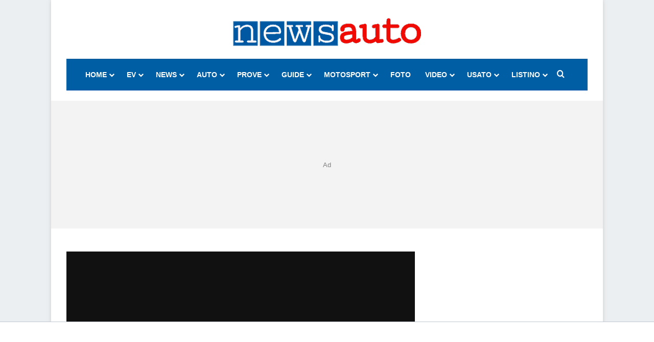

--- FILE ---
content_type: text/html; charset=UTF-8
request_url: https://www.newsauto.it/eventi-auto/track-day/elaborare-autoshow-evento-autodromo-modena-2018-2018-150726/
body_size: 37585
content:
<!DOCTYPE html> <html lang="it-IT" data-skin="light"> <head> <meta charset="UTF-8"/> <link rel="profile" href="//gmpg.org/xfn/11"/> <meta http-equiv='x-dns-prefetch-control' content='on'> <link rel='dns-prefetch' href="//cdnjs.cloudflare.com/"/> <link rel='dns-prefetch' href="//ajax.googleapis.com/"/> <link rel='dns-prefetch' href="//fonts.googleapis.com/"/> <link rel='dns-prefetch' href="//fonts.gstatic.com/"/> <link rel='dns-prefetch' href="//s.gravatar.com/"/> <link rel='dns-prefetch' href="//www.google-analytics.com/"/> <link rel='preload' as='image' href="https://foto2.newsauto.it/wp-content/uploads/2025/05/newsauto_logo_2025-368-55.png?x53630"> <link rel='preload' as='image' href="https://foto.newsauto.it/wp-content/uploads/2018/04/Elaborare-AutoShow-modena-1671-780x405.jpg?x53630"> <link rel='preload' as='font' href="/wp-content/themes/jannah/assets/fonts/tielabs-fonticon/tielabs-fonticon.woff?x53630" type='font/woff' crossorigin='anonymous'/> <link rel='preload' as='font' href="/wp-content/themes/jannah/assets/fonts/fontawesome/fa-solid-900.woff2" type='font/woff2' crossorigin='anonymous'/> <link rel='preload' as='font' href="/wp-content/themes/jannah/assets/fonts/fontawesome/fa-brands-400.woff2" type='font/woff2' crossorigin='anonymous'/> <link rel='preload' as='font' href="/wp-content/themes/jannah/assets/fonts/fontawesome/fa-regular-400.woff2" type='font/woff2' crossorigin='anonymous'/> <style id='tie-critical-css' type='text/css'>:root{--brand-color:#0669ff;--dark-brand-color:#0051cc;--bright-color:#FFF;--base-color:#2c2f34}html{-ms-touch-action:manipulation;touch-action:manipulation;-webkit-text-size-adjust:100%;-ms-text-size-adjust:100%}article,aside,details,figcaption,figure,footer,header,main,menu,nav,section,summary{display:block}audio,canvas,progress,video{display:inline-block}audio:not([controls]){display:none;height:0}progress{vertical-align:baseline}template,[hidden]{display:none}a{background-color:transparent}a:active,a:hover{outline-width:0}abbr[title]{border-bottom:none;text-decoration:underline;text-decoration:underline dotted}b,strong{font-weight:inherit}b,strong{font-weight:600}dfn{font-style:italic}mark{background-color:#ff0;color:#000}small{font-size:80%}sub,sup{font-size:75%;line-height:0;position:relative;vertical-align:baseline}sub{bottom:-0.25em}sup{top:-0.5em}img{border-style:none}svg:not(:root){overflow:hidden}figure{margin:1em 0}hr{box-sizing:content-box;height:0;overflow:visible}button,input,select,textarea{font:inherit}optgroup{font-weight:bold}button,input,select{overflow:visible}button,input,select,textarea{margin:0}button,select{text-transform:none}button,[type="button"],[type="reset"],[type="submit"]{cursor:pointer}[disabled]{cursor:default}button,html [type="button"],[type="reset"],[type="submit"]{-webkit-appearance:button}button::-moz-focus-inner,input::-moz-focus-inner{border:0;padding:0}button:-moz-focusring,input:-moz-focusring{outline:1px dotted ButtonText}fieldset{border:1px solid #c0c0c0;margin:0 2px;padding:0.35em 0.625em 0.75em}legend{box-sizing:border-box;color:inherit;display:table;max-width:100%;padding:0;white-space:normal}textarea{overflow:auto}[type="checkbox"],[type="radio"]{box-sizing:border-box;padding:0}[type="number"]::-webkit-inner-spin-button,[type="number"]::-webkit-outer-spin-button{height:auto}[type="search"]{-webkit-appearance:textfield}[type="search"]::-webkit-search-cancel-button,[type="search"]::-webkit-search-decoration{-webkit-appearance:none}*{padding:0;margin:0;list-style:none;border:0;outline:none;box-sizing:border-box}*:before,*:after{box-sizing:border-box}body{background:#F7F7F7;color:var(--base-color);font-family:-apple-system, BlinkMacSystemFont, "Segoe UI", Roboto, Oxygen, Oxygen-Sans, Ubuntu, Cantarell, "Helvetica Neue", "Open Sans", Arial, sans-serif;font-size:13px;line-height:21px}h1,h2,h3,h4,h5,h6,.the-subtitle{line-height:1.4;font-weight:600}h1{font-size:41px;font-weight:700}h2{font-size:27px}h3{font-size:23px}h4,.the-subtitle{font-size:17px}h5{font-size:13px}h6{font-size:12px}a{color:var(--base-color);text-decoration:none;transition:0.15s}.brand-title,a:hover{color:var(--brand-color)}img,object,embed{max-width:100%;height:auto}iframe{max-width:100%}p{line-height:1.7}.says,.screen-reader-text,.comment-form-comment label{clip:rect(1px, 1px, 1px, 1px);position:absolute !important;height:1px;width:1px;overflow:hidden}.stream-title{margin-bottom:3px;font-size:11px;color:#a5a5a5;display:block}.stream-item{text-align:center;position:relative;z-index:2;margin:20px 0;padding:0}.stream-item iframe{margin:0 auto}.stream-item img{max-width:100%;width:auto;height:auto;margin:0 auto;display:inline-block;vertical-align:middle}.stream-item.stream-item-above-header{margin:0}.stream-item.stream-item-between .post-item-inner{width:100%;display:block}.post-layout-8.is-header-layout-1.has-header-ad .entry-header-outer,body.post-layout-8.has-header-below-ad .entry-header-outer{padding-top:0}.stream-item-top-wrapper ~ .stream-item-below-header,.is-header-layout-1.has-header-ad.post-layout-6 .featured-area,.has-header-below-ad.post-layout-6 .featured-area{margin-top:0}.has-header-below-ad .fullwidth-entry-title.container-wrapper,.is-header-layout-1.has-header-ad .fullwidth-entry-title,.is-header-layout-1.has-header-ad .is-first-section,.has-header-below-ad .is-first-section{padding-top:0;margin-top:0}@media (max-width: 991px){body:not(.is-header-layout-1).has-header-below-ad.has-header-ad .top-nav-below .has-breaking-news{margin-bottom:20px}.has-header-ad .fullwidth-entry-title.container-wrapper,.has-header-ad.has-header-below-ad .stream-item-below-header,.single.has-header-ad:not(.has-header-below-ad) #content,.page.has-header-ad:not(.has-header-below-ad) #content{margin-top:0}.has-header-ad .is-first-section{padding-top:0}.has-header-ad:not(.has-header-below-ad) .buddypress-header-outer{margin-bottom:15px}}.has-full-width-logo .stream-item-top-wrapper,.header-layout-2 .stream-item-top-wrapper{width:100%;max-width:100%;float:none;clear:both}@media (min-width: 992px){.header-layout-2.has-normal-width-logo .stream-item-top-wrapper{margin-top:0}}.header-layout-3.no-stream-item .logo-container{width:100%;float:none}@media (min-width: 992px){.header-layout-3.has-normal-width-logo .stream-item-top img{float:right}}@media (max-width: 991px){.header-layout-3.has-normal-width-logo .stream-item-top{clear:both}}#background-stream-cover{top:0;left:0;z-index:0;overflow:hidden;width:100%;height:100%;position:fixed}@media (max-width: 768px){.hide_banner_header .stream-item-above-header,.hide_banner_top .stream-item-top-wrapper,.hide_banner_below_header .stream-item-below-header,.hide_banner_bottom .stream-item-above-footer,.hide_banner_above .stream-item-above-post,.hide_banner_above_content .stream-item-above-post-content,.hide_banner_below_content .stream-item-below-post-content,.hide_banner_below .stream-item-below-post,.hide_banner_comments .stream-item-below-post-comments,.hide_breaking_news #top-nav,.hide_sidebars .sidebar,.hide_footer_tiktok #footer-tiktok,.hide_footer_instagram #footer-instagram,.hide_footer #footer-widgets-container,.hide_copyright #site-info,.hide_breadcrumbs #breadcrumb,.hide_share_post_top .share-buttons-top,.hide_share_post_bottom .share-buttons-bottom,.hide_post_newsletter #post-newsletter,.hide_related #related-posts,.hide_read_next #read-next-block,.hide_post_authorbio .post-components .about-author,.hide_post_nav .prev-next-post-nav,.hide_back_top_button #go-to-top,.hide_read_more_buttons .more-link,.hide_inline_related_posts #inline-related-post{display:none !important}}.tie-icon:before,[class^="tie-icon-"],[class*=" tie-icon-"]{font-family:'tiefonticon' !important;speak:never;font-style:normal;font-weight:normal;font-variant:normal;text-transform:none;line-height:1;-webkit-font-smoothing:antialiased;-moz-osx-font-smoothing:grayscale;display:inline-block}body.tie-no-js a.remove,body.tie-no-js .tooltip,body.tie-no-js .woocommerce-message,body.tie-no-js .woocommerce-error,body.tie-no-js .woocommerce-info,body.tie-no-js .bbp-template-notice,body.tie-no-js .indicator-hint,body.tie-no-js .menu-counter-bubble-outer,body.tie-no-js .notifications-total-outer,body.tie-no-js .comp-sub-menu,body.tie-no-js .menu-sub-content{display:none !important}body.tie-no-js .fa,body.tie-no-js .fas,body.tie-no-js .far,body.tie-no-js .fab,body.tie-no-js .tie-icon:before,body.tie-no-js [class^="tie-icon-"],body.tie-no-js [class*=" tie-icon-"],body.tie-no-js .weather-icon{visibility:hidden !important}body.tie-no-js [class^="tie-icon-"]:before,body.tie-no-js [class*=" tie-icon-"]:before{content:"\f105"}.tie-popup,#autocomplete-suggestions{display:none}.container{margin-right:auto;margin-left:auto;padding-left:15px;padding-right:15px}.container:after{content:"";display:table;clear:both}@media (min-width: 768px){.container{width:100%}}@media (min-width: 1200px){.container{max-width:1200px}}.tie-row{margin-left:-15px;margin-right:-15px}.tie-row:after{content:"";display:table;clear:both}.tie-col-xs-1,.tie-col-sm-1,.tie-col-md-1,.tie-col-xs-2,.tie-col-sm-2,.tie-col-md-2,.tie-col-xs-3,.tie-col-sm-3,.tie-col-md-3,.tie-col-xs-4,.tie-col-sm-4,.tie-col-md-4,.tie-col-xs-5,.tie-col-sm-5,.tie-col-md-5,.tie-col-xs-6,.tie-col-sm-6,.tie-col-md-6,.tie-col-xs-7,.tie-col-sm-7,.tie-col-md-7,.tie-col-xs-8,.tie-col-sm-8,.tie-col-md-8,.tie-col-xs-9,.tie-col-sm-9,.tie-col-md-9,.tie-col-xs-10,.tie-col-sm-10,.tie-col-md-10,.tie-col-xs-11,.tie-col-sm-11,.tie-col-md-11,.tie-col-xs-12,.tie-col-sm-12,.tie-col-md-12{position:relative;min-height:1px;padding-left:15px;padding-right:15px}.tie-col-xs-1,.tie-col-xs-2,.tie-col-xs-3,.tie-col-xs-4,.tie-col-xs-5,.tie-col-xs-6,.tie-col-xs-7,.tie-col-xs-8,.tie-col-xs-9,.tie-col-xs-10,.tie-col-xs-11,.tie-col-xs-12{float:left}.tie-col-xs-1{width:8.33333%}.tie-col-xs-2{width:16.66667%}.tie-col-xs-3{width:25%}.tie-col-xs-4{width:33.33333%}.tie-col-xs-5{width:41.66667%}.tie-col-xs-6{width:50%}.tie-col-xs-7{width:58.33333%}.tie-col-xs-8{width:66.66667%}.tie-col-xs-9{width:75%}.tie-col-xs-10{width:83.33333%}.tie-col-xs-11{width:91.66667%}.tie-col-xs-12{width:100%}@media (min-width: 768px){.tie-col-sm-1,.tie-col-sm-2,.tie-col-sm-3,.tie-col-sm-4,.tie-col-sm-5,.tie-col-sm-6,.tie-col-sm-7,.tie-col-sm-8,.tie-col-sm-9,.tie-col-sm-10,.tie-col-sm-11,.tie-col-sm-12{float:left}.tie-col-sm-1{width:8.33333%}.tie-col-sm-2{width:16.66667%}.tie-col-sm-3{width:25%}.tie-col-sm-4{width:33.33333%}.tie-col-sm-5{width:41.66667%}.tie-col-sm-6{width:50%}.tie-col-sm-7{width:58.33333%}.tie-col-sm-8{width:66.66667%}.tie-col-sm-9{width:75%}.tie-col-sm-10{width:83.33333%}.tie-col-sm-11{width:91.66667%}.tie-col-sm-12{width:100%}}@media (min-width: 992px){.tie-col-md-1,.tie-col-md-2,.tie-col-md-3,.tie-col-md-4,.tie-col-md-5,.tie-col-md-6,.tie-col-md-7,.tie-col-md-8,.tie-col-md-9,.tie-col-md-10,.tie-col-md-11,.tie-col-md-12{float:left}.tie-col-md-1{width:8.33333%}.tie-col-md-2{width:16.66667%}.tie-col-md-3{width:25%}.tie-col-md-4{width:33.33333%}.tie-col-md-5{width:41.66667%}.tie-col-md-6{width:50%}.tie-col-md-7{width:58.33333%}.tie-col-md-8{width:66.66667%}.tie-col-md-9{width:75%}.tie-col-md-10{width:83.33333%}.tie-col-md-11{width:91.66667%}.tie-col-md-12{width:100%}}.tie-alignleft{float:left}.tie-alignright{float:right}.tie-aligncenter{clear:both;margin-left:auto;margin-right:auto}.fullwidth{width:100% !important}.alignleft{float:left;margin:0.375em 1.75em 1em 0}.alignright{float:right;margin:0.375em 0 1em 1.75em}.aligncenter{clear:both;display:block;margin:0 auto 1.75em;text-align:center;margin-left:auto;margin-right:auto;margin-top:6px;margin-bottom:6px}@media (max-width: 767px){.entry .alignright,.entry .alignright img,.entry .alignleft,.entry .alignleft img{float:none;clear:both;display:block;margin:0 auto 1.75em}}.clearfix:before,.clearfix:after{content:"\0020";display:block;height:0;overflow:hidden}.clearfix:after{clear:both}.tie-container,#tie-wrapper{height:100%;min-height:650px}.tie-container{position:relative;overflow:hidden}#tie-wrapper{background:#fff;position:relative;z-index:108;height:100%;margin:0 auto}.container-wrapper{background:#ffffff;border:1px solid rgba(0,0,0,0.1);border-radius:2px;padding:30px}#content{margin-top:30px}@media (max-width: 991px){#content{margin-top:15px}}.site-content{-ms-word-wrap:break-word;word-wrap:break-word}.boxed-layout #tie-wrapper,.boxed-layout .fixed-nav{max-width:1230px}.boxed-layout.wrapper-has-shadow #tie-wrapper{box-shadow:0 1px 7px rgba(171,171,171,0.5)}@media (min-width: 992px){.boxed-layout #main-nav.fixed-nav,.boxed-layout #tie-wrapper{width:95%}}@media (min-width: 992px){.framed-layout #tie-wrapper{margin-top:25px;margin-bottom:25px}}@media (min-width: 992px){.border-layout #tie-container{margin:25px}.border-layout:after,.border-layout:before{background:inherit;content:"";display:block;height:25px;left:0;bottom:0;position:fixed;width:100%;z-index:110}.border-layout:before{top:0;bottom:auto}.border-layout.admin-bar:before{top:32px}.border-layout #main-nav.fixed-nav{left:25px;right:25px;width:calc(100% - 50px)}}#header-notification-bar{background:var(--brand-color);color:#fff;position:relative;z-index:1}#header-notification-bar p a{color:#fff;text-decoration:underline}#header-notification-bar .container{display:flex;justify-content:space-between;font-size:16px;flex-wrap:wrap;align-items:center;gap:40px;min-height:65px}#header-notification-bar .container .button{font-size:14px}#header-notification-bar .container:after{display:none}@media (max-width: 991px){#header-notification-bar .container{justify-content:center;padding-top:15px;padding-bottom:15px;gap:15px;flex-direction:column}}.theme-header{background:#fff;position:relative;z-index:999}.theme-header:after{content:"";display:table;clear:both}.theme-header.has-shadow{box-shadow:rgba(0,0,0,0.1) 0px 25px 20px -20px}.theme-header.top-nav-below .top-nav{z-index:8}.is-stretch-header .container{max-width:100%}#menu-components-wrap{display:flex;justify-content:space-between;width:100%;flex-wrap:wrap}.header-layout-2 #menu-components-wrap{justify-content:center}.header-layout-4 #menu-components-wrap{justify-content:flex-start}.header-layout-4 #menu-components-wrap .main-menu-wrap{flex-grow:2}.header-layout-4 #menu-components-wrap .flex-placeholder{flex-grow:1}.logo-row{position:relative}#logo{margin-top:40px;margin-bottom:40px;display:block;float:left}#logo img{vertical-align:middle}#logo img[src*='.svg']{width:100% !important}@-moz-document url-prefix(){#logo img[src*='.svg']{height:100px}}#logo a{display:inline-block}#logo .h1-off{position:absolute;top:-9000px;left:-9000px}#logo.text-logo a{color:var(--brand-color)}#logo.text-logo a:hover{color:var(--dark-brand-color);opacity:0.8}#tie-logo-inverted,#tie-sticky-logo-inverted{display:none}.tie-skin-inverted #tie-sticky-logo-inverted,.tie-skin-inverted #tie-logo-inverted{display:block}.tie-skin-inverted #tie-sticky-logo-default,.tie-skin-inverted #tie-logo-default{display:none}.logo-text{font-size:50px;line-height:50px;font-weight:bold}@media (max-width: 670px){.logo-text{font-size:30px}}.has-full-width-logo.is-stretch-header .logo-container{padding:0}.has-full-width-logo #logo{margin:0}.has-full-width-logo #logo a,.has-full-width-logo #logo img{width:100%;height:auto;display:block}.has-full-width-logo #logo,.header-layout-2 #logo{float:none;text-align:center}.has-full-width-logo #logo img,.header-layout-2 #logo img{margin-right:auto;margin-left:auto}.has-full-width-logo .logo-container,.header-layout-2 .logo-container{width:100%;float:none}@media (max-width: 991px){#theme-header.has-normal-width-logo #logo{margin:14px 0 !important;text-align:left;line-height:1}#theme-header.has-normal-width-logo #logo img{width:auto;height:auto;max-width:190px}}@media (max-width: 479px){#theme-header.has-normal-width-logo #logo img{max-width:160px;max-height:60px !important}}@media (max-width: 991px){#theme-header.mobile-header-default:not(.header-layout-1) #logo,#theme-header.mobile-header-default.header-layout-1 .header-layout-1-logo{flex-grow:10}#theme-header.mobile-header-centered.header-layout-1 .header-layout-1-logo{width:auto !important}#theme-header.mobile-header-centered #logo{float:none;text-align:center}}.components{display:flex;align-items:center;justify-content:end}.components>li{position:relative}.components>li.social-icons-item{margin:0}.components>li>a{display:block;position:relative;width:30px;text-align:center;font-size:16px;white-space:nowrap}.components>li>a:hover,.components>li:hover>a{z-index:2}.components .avatar{border-radius:100%;position:relative;top:3px;max-width:20px}.components a.follow-btn{width:auto;padding-left:15px;padding-right:15px;overflow:hidden;font-size:12px}.components .search-bar form{width:auto;background:rgba(255,255,255,0.1);line-height:36px;border-radius:50px;position:relative}.main-nav-light .main-nav .components .search-bar form,.top-nav-light .top-nav .components .search-bar form{background:rgba(0,0,0,0.05)}.components #search-input{border:0;width:100%;background:transparent;padding:0 35px 0 20px;border-radius:0;font-size:inherit}.components #search-submit{position:absolute;right:0;top:0;width:40px;line-height:inherit;color:#777777;background:transparent;font-size:15px;padding:0;transition:color 0.15s;border:none}.components #search-submit:hover{color:var(--brand-color)}#search-submit .tie-icon-spinner{color:#fff;cursor:default;animation:tie-spin 3s infinite linear}.popup-login-icon.has-title a{width:auto;padding:0 8px}.popup-login-icon.has-title span{line-height:unset;float:left}.popup-login-icon.has-title .login-title{position:relative;font-size:13px;padding-left:4px}.weather-menu-item{display:flex;align-items:center;padding-right:5px;overflow:hidden}.weather-menu-item .weather-wrap{padding:0;overflow:inherit;line-height:23px}.weather-menu-item .weather-forecast-day{display:block;float:left;width:auto;padding:0 5px;line-height:initial}.weather-menu-item .weather-forecast-day .weather-icon{font-size:26px;margin-bottom:0}.weather-menu-item .city-data{float:left;display:block;font-size:12px}.weather-menu-item .weather-current-temp{font-size:16px;font-weight:400}.weather-menu-item .weather-current-temp sup{font-size:9px;top:-2px}.weather-menu-item .theme-notice{padding:0 10px}.components .tie-weather-widget{color:var(--base-color)}.main-nav-dark .main-nav .tie-weather-widget{color:#ffffff}.top-nav-dark .top-nav .tie-weather-widget{color:#ccc}.components .icon-basecloud-bg:after{color:#ffffff}.main-nav-dark .main-nav .icon-basecloud-bg:after{color:#1f2024}.top-nav-dark .top-nav .icon-basecloud-bg:after{color:#1f2024}.custom-menu-button{padding-right:5px}.custom-menu-button .button{font-size:13px;display:inline-block;line-height:21px;width:auto}.header-layout-1 #menu-components-wrap{display:flex;justify-content:flex-end}.header-layout-1 .main-menu-wrapper{display:table;width:100%}.header-layout-1 #logo{line-height:1;float:left;margin-top:20px;margin-bottom:20px}.header-layout-1 .header-layout-1-logo{display:table-cell;vertical-align:middle;float:none}.is-header-bg-extended #theme-header,.is-header-bg-extended #theme-header.header-layout-1 #main-nav:not(.fixed-nav){background:transparent !important;display:inline-block !important;width:100% !important;box-shadow:none !important;transition:background 0.3s}.is-header-bg-extended #theme-header:before,.is-header-bg-extended #theme-header.header-layout-1 #main-nav:not(.fixed-nav):before{content:"";position:absolute;width:100%;left:0;right:0;top:0;height:150px;background-image:linear-gradient(to top, transparent, rgba(0,0,0,0.5))}@media (max-width: 991px){.is-header-bg-extended #tie-wrapper #theme-header .logo-container:not(.fixed-nav){background:transparent;box-shadow:none;transition:background 0.3s}}.is-header-bg-extended .has-background .is-first-section{margin-top:-350px !important}.is-header-bg-extended .has-background .is-first-section>*{padding-top:350px !important}.rainbow-line{height:3px;width:100%;position:relative;z-index:2;background-image:-webkit-linear-gradient(left, #f76570 0%, #f76570 8%, #f3a46b 8%, #f3a46b 16%, #f3a46b 16%, #ffd205 16%, #ffd205 24%, #ffd205 24%, #1bbc9b 24%, #1bbc9b 25%, #1bbc9b 32%, #14b9d5 32%, #14b9d5 40%, #c377e4 40%, #c377e4 48%, #f76570 48%, #f76570 56%, #f3a46b 56%, #f3a46b 64%, #ffd205 64%, #ffd205 72%, #1bbc9b 72%, #1bbc9b 80%, #14b9d5 80%, #14b9d5 80%, #14b9d5 89%, #c377e4 89%, #c377e4 100%);background-image:linear-gradient(to right, #f76570 0%, #f76570 8%, #f3a46b 8%, #f3a46b 16%, #f3a46b 16%, #ffd205 16%, #ffd205 24%, #ffd205 24%, #1bbc9b 24%, #1bbc9b 25%, #1bbc9b 32%, #14b9d5 32%, #14b9d5 40%, #c377e4 40%, #c377e4 48%, #f76570 48%, #f76570 56%, #f3a46b 56%, #f3a46b 64%, #ffd205 64%, #ffd205 72%, #1bbc9b 72%, #1bbc9b 80%, #14b9d5 80%, #14b9d5 80%, #14b9d5 89%, #c377e4 89%, #c377e4 100%)}@media (max-width: 991px){.logo-container,.header-layout-1 .main-menu-wrapper{border-width:0;display:flex;flex-flow:row nowrap;align-items:center;justify-content:space-between}}.mobile-header-components{display:none;z-index:10;height:30px;line-height:30px;flex-wrap:nowrap;flex:1 1 0%}.mobile-header-components .components{float:none;display:flex !important;justify-content:flex-start}.mobile-header-components .components li.custom-menu-link{display:inline-block;float:none}.mobile-header-components .components li.custom-menu-link>a{width:20px;padding-bottom:15px}.mobile-header-components .components li.custom-menu-link>a .menu-counter-bubble{right:calc(50% - 10px);bottom:-10px}.header-layout-1.main-nav-dark .mobile-header-components .components li.custom-menu-link>a{color:#fff}.mobile-header-components .components .comp-sub-menu{padding:10px}.dark-skin .mobile-header-components .components .comp-sub-menu{background:#1f2024}.mobile-header-components [class^="tie-icon-"],.mobile-header-components [class*=" tie-icon-"]{font-size:18px;width:20px;height:20px;vertical-align:middle}.mobile-header-components .tie-mobile-menu-icon{font-size:20px}.mobile-header-components .tie-icon-grid-9,.mobile-header-components .tie-icon-grid-4{transform:scale(1.75)}.mobile-header-components .nav-icon{display:inline-block;width:20px;height:2px;background-color:var(--base-color);position:relative;top:-4px;transition:background 0.4s ease}.mobile-header-components .nav-icon:before,.mobile-header-components .nav-icon:after{position:absolute;right:0;background-color:var(--base-color);content:'';display:block;width:100%;height:100%;transition:transform 0.4s, background 0.4s, right .2s ease;transform:translateZ(0);backface-visibility:hidden}.mobile-header-components .nav-icon:before{transform:translateY(-7px)}.mobile-header-components .nav-icon:after{transform:translateY(7px)}.mobile-header-components .nav-icon.is-layout-2:before,.mobile-header-components .nav-icon.is-layout-2:after{width:70%;right:15%}.mobile-header-components .nav-icon.is-layout-3:after{width:60%}.mobile-header-components .nav-icon.is-layout-4:after{width:60%;right:auto;left:0}.dark-skin .mobile-header-components .nav-icon,.dark-skin .mobile-header-components .nav-icon:before,.dark-skin .mobile-header-components .nav-icon:after,.main-nav-dark.header-layout-1 .mobile-header-components .nav-icon,.main-nav-dark.header-layout-1 .mobile-header-components .nav-icon:before,.main-nav-dark.header-layout-1 .mobile-header-components .nav-icon:after{background-color:#ffffff}.dark-skin .mobile-header-components .nav-icon .menu-text,.main-nav-dark.header-layout-1 .mobile-header-components .nav-icon .menu-text{color:#ffffff}.mobile-header-components .menu-text-wrapper{white-space:nowrap;width:auto !important}.mobile-header-components .menu-text{color:var(--base-color);line-height:30px;font-size:12px;padding:0 0 0 5px;display:inline-block;transition:color 0.4s}.dark-skin .mobile-header-components .menu-text,.main-nav-dark.header-layout-1 .mobile-header-components .menu-text{color:#ffffff}#mobile-header-components-area_1 .components li.custom-menu-link>a{margin-right:15px}#mobile-header-components-area_1 .comp-sub-menu{left:0;right:auto}#mobile-header-components-area_2 .components{flex-direction:row-reverse}#mobile-header-components-area_2 .components li.custom-menu-link>a{margin-left:15px}#mobile-menu-icon:hover .nav-icon,#mobile-menu-icon:hover .nav-icon:before,#mobile-menu-icon:hover .nav-icon:after{background-color:var(--brand-color)}@media (max-width: 991px){.logo-container:before,.logo-container:after{height:1px}.mobile-components-row .logo-wrapper{height:auto !important}.mobile-components-row .logo-container,.mobile-components-row.header-layout-1 .main-menu-wrapper{flex-wrap:wrap}.mobile-components-row:not(.header-layout-1) #logo,.mobile-components-row.header-layout-1 .header-layout-1-logo{flex:1 0 100%;order:-1}.mobile-components-row .mobile-header-components{padding:5px 0;height:45px}.mobile-components-row .mobile-header-components .components li.custom-menu-link>a{padding-bottom:0}#tie-body #mobile-container,.mobile-header-components{display:block}#slide-sidebar-widgets{display:none}}.top-nav{background-color:#ffffff;position:relative;z-index:10;line-height:40px;border:1px solid rgba(0,0,0,0.1);border-width:1px 0;color:var(--base-color);clear:both}.main-nav-below.top-nav-above .top-nav{border-top-width:0}.top-nav a:not(.button):not(:hover){color:var(--base-color)}.top-nav .components>li:hover>a{color:var(--brand-color)}.top-nav .search-bar{margin-top:3px;margin-bottom:3px;line-height:34px}.topbar-wrapper{display:flex;min-height:40px}.top-nav.has-menu .topbar-wrapper,.top-nav.has-components .topbar-wrapper{display:block}.top-nav .tie-alignleft,.top-nav .tie-alignright{flex-grow:1;position:relative}.top-nav.has-breaking-news .tie-alignleft{flex:1 0 100px}.top-nav.has-breaking-news .tie-alignright{flex-grow:0;z-index:1}.top-nav.has-date-components .tie-alignleft .components>li:first-child:not(.search-bar),.top-nav.has-date-components-menu .components>li:first-child:not(.search-bar),.top-nav-boxed .top-nav.has-components .components>li:first-child:not(.search-bar){border-width:0}@media (min-width: 992px){.header-layout-1.top-nav-below:not(.has-shadow) .top-nav{border-width:0 0 1px}}.topbar-today-date{padding-right:15px;flex-shrink:0}.top-menu .menu a{padding:0 10px}.top-menu .menu li:hover>a{color:var(--brand-color)}.top-menu .menu ul{display:none;position:absolute;background:#ffffff}.top-menu .menu li:hover>ul{display:block}.top-menu .menu li{position:relative}.top-menu .menu ul.sub-menu a{width:200px;line-height:20px;padding:10px 15px}.tie-alignright .top-menu{float:right;border-width:0 1px}.top-menu .menu .tie-current-menu>a{color:var(--brand-color)}@media (min-width: 992px){.top-nav-boxed .topbar-wrapper{padding-right:15px;padding-left:15px}.top-nav-boxed .top-nav{background:transparent !important;border-width:0}.top-nav-boxed .topbar-wrapper{background:#ffffff;border:1px solid rgba(0,0,0,0.1);border-width:1px 0;width:100%}.top-nav-boxed.has-shadow.top-nav-below .topbar-wrapper,.top-nav-boxed.has-shadow.top-nav-below-main-nav .topbar-wrapper{border-bottom-width:0 !important}}.top-nav .tie-alignleft .components,.top-nav .tie-alignleft .components>li{float:left;justify-content:start}.top-nav .tie-alignleft .comp-sub-menu{right:auto;left:-1px}.top-nav-dark .top-nav{background-color:#2c2e32;color:#ccc}.top-nav-dark .top-nav *{border-color:rgba(255,255,255,0.1)}.top-nav-dark .top-nav .breaking a{color:#ccc}.top-nav-dark .top-nav .breaking a:hover{color:#ffffff}.top-nav-dark .top-nav .components>li>a,.top-nav-dark .top-nav .components>li.social-icons-item .social-link:not(:hover) span{color:#ccc}.top-nav-dark .top-nav .components>li:hover>a{color:#ffffff}.top-nav-dark .top-nav .top-menu li a{color:#ccc;border-color:rgba(255,255,255,0.04)}.top-nav-dark .top-menu ul{background:#2c2e32}.top-nav-dark .top-menu li:hover>a{background:rgba(0,0,0,0.1);color:var(--brand-color)}.top-nav-dark.top-nav-boxed .top-nav{background-color:transparent}.top-nav-dark.top-nav-boxed .topbar-wrapper{background-color:#2c2e32}.top-nav-dark.top-nav-boxed.top-nav-above.main-nav-below .topbar-wrapper{border-width:0}.top-nav-light #top-nav .weather-icon .icon-cloud,.top-nav-light #top-nav .weather-icon .icon-basecloud-bg,.top-nav-light #top-nav .weather-icon .icon-cloud-behind,.main-nav-light #main-nav .weather-icon .icon-cloud,.main-nav-light #main-nav .weather-icon .icon-basecloud-bg,.main-nav-light #main-nav .weather-icon .icon-cloud-behind{color:#d3d3d3}@media (max-width: 991px){.top-nav:not(.has-breaking-news),.topbar-today-date,.top-menu,.theme-header .components{display:none}}.breaking{display:none}.main-nav-wrapper{position:relative;z-index:4}.main-nav-below.top-nav-below-main-nav .main-nav-wrapper{z-index:9}.main-nav-above.top-nav-below .main-nav-wrapper{z-index:10}.main-nav{background-color:var(--main-nav-background);color:var(--main-nav-primary-color);position:relative;border:1px solid var(--main-nav-main-border-color);border-width:1px 0}.main-menu-wrapper{position:relative}@media (min-width: 992px){.header-menu .menu{display:flex}.header-menu .menu a{display:block;position:relative}.header-menu .menu>li>a{white-space:nowrap}.header-menu .menu .sub-menu a{padding:8px 10px}.header-menu .menu a:hover,.header-menu .menu li:hover>a{z-index:2}.header-menu .menu ul:not(.sub-menu-columns):not(.sub-menu-columns-item):not(.sub-list):not(.mega-cat-sub-categories):not(.slider-arrow-nav){box-shadow:0 2px 5px rgba(0,0,0,0.1)}.header-menu .menu ul li{position:relative}.header-menu .menu ul a{border-width:0 0 1px;transition:0.15s}.header-menu .menu ul ul{top:0;left:100%}#main-nav{z-index:9;line-height:60px}.main-menu .menu a{transition:0.15s}.main-menu .menu>li>a{padding:0 14px;font-size:14px;font-weight:700}.main-menu .menu>li>.menu-sub-content{border-top:2px solid var(--main-nav-primary-color)}.main-menu .menu>li.is-icon-only>a{padding:0 20px;line-height:inherit}.main-menu .menu>li.is-icon-only>a:before{display:none}.main-menu .menu>li.is-icon-only>a .tie-menu-icon{font-size:160%;transform:translateY(15%)}.main-menu .menu ul{line-height:20px;z-index:1}.main-menu .menu .sub-menu .tie-menu-icon,.main-menu .menu .mega-recent-featured-list .tie-menu-icon,.main-menu .menu .mega-link-column .tie-menu-icon,.main-menu .menu .mega-cat-more-links .tie-menu-icon{width:20px}.main-menu .menu-sub-content{background:var(--main-nav-background);display:none;padding:15px;width:230px;position:absolute;box-shadow:0 3px 4px rgba(0,0,0,0.2)}.main-menu .menu-sub-content a{width:200px}.main-menu ul li:hover>.menu-sub-content,.main-menu ul li[aria-expanded="true"]>ul,.main-menu ul li[aria-expanded="true"]>.mega-menu-block{display:block;z-index:1}nav.main-nav.menu-style-default .menu>li.tie-current-menu{border-bottom:5px solid var(--main-nav-primary-color);margin-bottom:-5px}nav.main-nav.menu-style-default .menu>li.tie-current-menu>a:after{content:"";width:20px;height:2px;position:absolute;margin-top:17px;left:50%;top:50%;bottom:auto;right:auto;transform:translateX(-50%) translateY(-50%);background:#2c2f34;transition:0.3s}nav.main-nav.menu-style-solid-bg .menu>li.tie-current-menu>a,nav.main-nav.menu-style-solid-bg .menu>li:hover>a{background-color:var(--main-nav-primary-color);color:var(--main-nav-contrast-primary-color)}nav.main-nav.menu-style-side-arrow .menu>li.tie-current-menu{border-bottom-color:var(--main-nav-primary-color);border-bottom-width:10px !important;border-bottom-style:solid;margin-bottom:-10px}nav.main-nav.menu-style-side-arrow .menu>li.tie-current-menu+.tie-current-menu{border-bottom:none !important}nav.main-nav.menu-style-side-arrow .menu>li.tie-current-menu+.tie-current-menu>a:after{display:none !important}nav.main-nav.menu-style-side-arrow .menu>li.tie-current-menu>a:after{position:absolute;content:"";width:0;height:0;background-color:transparent;border-top:10px solid var(--main-nav-primary-color);border-right:10px solid transparent;bottom:-10px;left:100%;filter:brightness(80%)}nav.main-nav.menu-style-side-arrow .menu>li.tie-current-menu.menu-item-has-children:hover:after,nav.main-nav.menu-style-side-arrow .menu>li.tie-current-menu.menu-item-has-children:hover>a:after,nav.main-nav.menu-style-side-arrow .menu>li.tie-current-menu.mega-menu:hover:after,nav.main-nav.menu-style-side-arrow .menu>li.tie-current-menu.mega-menu:hover>a:after{display:none}nav.main-nav.menu-style-minimal .menu>li.tie-current-menu>a,nav.main-nav.menu-style-minimal .menu>li:hover>a{color:var(--main-nav-primary-color) !important}nav.main-nav.menu-style-minimal .menu>li.tie-current-menu>a::before,nav.main-nav.menu-style-minimal .menu>li:hover>a::before{border-top-color:var(--main-nav-primary-color) !important}nav.main-nav.menu-style-border-bottom .menu>li.tie-current-menu{border-bottom:3px solid var(--main-nav-primary-color);margin-bottom:-3px}nav.main-nav.menu-style-border-top .menu>li.tie-current-menu{border-top:3px solid var(--main-nav-primary-color);margin-bottom:-3px}nav.main-nav.menu-style-line .menu>li>a:after{content:"";left:50%;top:50%;bottom:auto;right:auto;transform:translateX(-50%) translateY(-50%);height:3px;position:absolute;margin-top:14px;background:var(--main-nav-primary-color);transition:0.4s;width:0}nav.main-nav.menu-style-line .menu>li.tie-current-menu>a:after,nav.main-nav.menu-style-line .menu>li:hover>a:after{width:50%}nav.main-nav.menu-style-arrow .menu>li.tie-current-menu>a:after{border-color:#fff transparent transparent;border-top-color:var(--main-nav-primary-color);border-style:solid;border-width:7px 7px 0;display:block;height:0;left:50%;margin-left:-7px;top:0 !important;width:0;content:"";position:absolute}nav.main-nav.menu-style-vertical-line .menu>li.tie-current-menu>a:after{content:"";width:2px;height:20px;position:absolute;margin-top:17px;left:50%;right:auto;transform:translateX(-50%);bottom:0;background:var(--main-nav-primary-color)}.header-layout-1 .main-menu-wrap .menu>li:only-child:not(.mega-menu){position:relative}.header-layout-1 .main-menu-wrap .menu>li:only-child>.menu-sub-content{right:0;left:auto}.header-layout-1 .main-menu-wrap .menu>li:only-child>.menu-sub-content ul{left:auto;right:100%}nav.main-nav .components>li:hover>a{color:var(--brand-color)}.main-nav .menu ul li:hover>a:not(.megamenu-pagination),.main-nav .components li a:hover,.main-nav .menu ul li.current-menu-item:not(.mega-link-column)>a{color:var(--main-nav-primary-color)}.main-nav .menu a,.main-nav .components li a{color:var(--main-nav-text-color)}.main-nav .components li.custom-menu-button:hover a.button,.main-nav .components li a.button:hover,.main-nav .components li a.checkout-button{color:var(--main-nav-contrast-primary-color)}.main-nav-light{--main-nav-background:#FFFFFF;--main-nav-secondry-background:rgba(0,0,0,0.03);--main-nav-primary-color:var(--brand-color);--main-nav-contrast-primary-color:var(--bright-color);--main-nav-text-color:var(--base-color);--main-nav-secondry-text-color:rgba(0,0,0,0.5);--main-nav-main-border-color:rgba(0,0,0,0.1);--main-nav-secondry-border-color:rgba(0,0,0,0.08)}.main-nav-light.fixed-nav{background-color:rgba(255,255,255,0.95)}.main-nav-dark{--main-nav-background:#1f2024;--main-nav-secondry-background:rgba(0,0,0,0.2);--main-nav-primary-color:var(--brand-color);--main-nav-contrast-primary-color:var(--bright-color);--main-nav-text-color:#FFFFFF;--main-nav-secondry-text-color:rgba(225,255,255,0.5);--main-nav-main-border-color:rgba(255,255,255,0.07);--main-nav-secondry-border-color:rgba(255,255,255,0.04)}.main-nav-dark .main-nav,.main-nav-dark .main-nav ul.cats-horizontal li a{border-width:0}.main-nav-dark .main-nav.fixed-nav{background-color:rgba(31,32,36,0.95)}}@media (min-width: 992px){header .menu-item-has-children>a:before,.mega-menu>a:before{content:'';position:absolute;right:10px;top:50%;bottom:auto;transform:translateY(-50%);font-family:'tiefonticon' !important;font-style:normal;font-weight:normal;font-variant:normal;text-transform:none;content:"\f079";font-size:11px;line-height:1}header .menu-item-has-children .menu-item-has-children>a:before,.mega-menu .menu-item-has-children>a:before{content:"\f106";font-size:15px}.menu>.menu-item-has-children:not(.is-icon-only)>a,.menu .mega-menu:not(.is-icon-only)>a{padding-right:25px}}@media (min-width: 992px){.main-nav-boxed .main-nav{border-width:0}.main-nav-boxed .main-menu-wrapper{float:left;width:100%;background-color:var(--main-nav-background);padding-right:15px}.main-nav-boxed.main-nav-light .main-menu-wrapper{border:1px solid var(--main-nav-main-border-color)}.dark-skin .main-nav-boxed.main-nav-light .main-menu-wrapper{border-width:0}.main-nav-boxed.main-nav-light .fixed-nav .main-menu-wrapper{border-color:transparent}.main-nav-above.top-nav-above #main-nav:not(.fixed-nav){top:-1px}.main-nav-below.top-nav-below #main-nav:not(.fixed-nav){bottom:-1px}.dark-skin .main-nav-below.top-nav-above #main-nav{border-width:0}.dark-skin .main-nav-below.top-nav-below-main-nav #main-nav{border-top-width:0}}.main-nav-boxed .main-nav:not(.fixed-nav),.main-nav-boxed .fixed-nav .main-menu-wrapper,.theme-header:not(.main-nav-boxed) .fixed-nav .main-menu-wrapper{background:transparent !important}@media (min-width: 992px){.header-layout-1.main-nav-below.top-nav-above .main-nav{margin-top:-1px;border-top-width:0}.header-layout-1.main-nav-below.top-nav-above .breaking-title{top:0;margin-bottom:-1px}}.header-layout-1.main-nav-below.top-nav-below-main-nav .main-nav-wrapper{z-index:9}.header-layout-1.main-nav-below.top-nav-below-main-nav .main-nav{margin-bottom:-1px;bottom:0;border-top-width:0}@media (min-width: 992px){.header-layout-1.main-nav-below.top-nav-below-main-nav .top-nav{margin-top:-1px}}.header-layout-1.has-shadow:not(.top-nav-below) .main-nav{border-bottom:0}#theme-header.header-layout-1>div:only-child nav{border-width:0 !important}@media only screen and (min-width: 992px) and (max-width: 1100px){.main-nav .menu>li:not(.is-icon-only)>a{padding-left:7px;padding-right:7px}.main-nav .menu>li:not(.is-icon-only)>a:before{display:none}.main-nav .menu>li.is-icon-only>a{padding-left:15px;padding-right:15px}}.menu-tiny-label{font-size:10px;border-radius:10px;padding:2px 7px 3px;margin-left:3px;line-height:1;position:relative;top:-1px}.menu-tiny-label.menu-tiny-circle{border-radius:100%}@media (max-width: 991px){#sticky-logo{display:none}}#main-nav:not(.fixed-nav) #sticky-logo,#main-nav:not(.fixed-nav) .flex-placeholder{display:none}@media (min-width: 992px){#sticky-logo{overflow:hidden;float:left;vertical-align:middle}#sticky-logo a{line-height:1;display:inline-block}#sticky-logo img{position:relative;vertical-align:middle;padding:8px 10px;top:-1px;max-height:50px}.just-before-sticky #sticky-logo img,.header-layout-1 #sticky-logo img{padding:0}.header-layout-1:not(.has-custom-sticky-logo) #sticky-logo{display:none}.theme-header #sticky-logo img{opacity:0;visibility:hidden;width:0 !important;transform:translateY(75%);transition:transform 0.3s cubic-bezier(0.55, 0, 0.1, 1),opacity 0.6s cubic-bezier(0.55, 0, 0.1, 1)}.theme-header.header-layout-1:not(.has-custom-sticky-logo) #sticky-logo img{transition:none}.theme-header:not(.header-layout-1) #main-nav:not(.fixed-nav) #sticky-logo img{margin-left:-20px}.header-layout-1 .flex-placeholder{flex-grow:1}}.theme-header .fixed-nav{position:fixed;width:100%;top:0;bottom:auto !important;z-index:100;will-change:transform;transform:translateY(-100%);transition:transform 0.3s;box-shadow:rgba(99,99,99,0.2) 0px 2px 8px 0px;border-width:0;background-color:rgba(255,255,255,0.95)}.theme-header .fixed-nav:not(.just-before-sticky){line-height:60px !important}@media (min-width: 992px){.theme-header .fixed-nav:not(.just-before-sticky) .header-layout-1-logo{display:none}}.theme-header .fixed-nav:not(.just-before-sticky) #sticky-logo{display:block}.theme-header .fixed-nav:not(.just-before-sticky) #sticky-logo img{opacity:1;visibility:visible;width:auto !important;transform:translateY(0)}@media (min-width: 992px){.header-layout-1:not(.just-before-sticky):not(.has-custom-sticky-logo) .fixed-nav #sticky-logo{display:block}}.admin-bar .theme-header .fixed-nav{top:32px}@media (max-width: 782px){.admin-bar .theme-header .fixed-nav{top:46px}}@media (max-width: 600px){.admin-bar .theme-header .fixed-nav{top:0}}@media (min-width: 992px){.border-layout .theme-header .fixed-nav{top:25px}.border-layout.admin-bar .theme-header .fixed-nav{top:57px}}.theme-header .fixed-nav .container{opacity:0.95}.theme-header .fixed-nav .main-menu-wrapper,.theme-header .fixed-nav .main-menu{border-top:0}.theme-header .fixed-nav.fixed-unpinned:not(.default-behavior-mode) .main-menu .menu>li.tie-current-menu{border-bottom-width:0;margin-bottom:0}.theme-header .fixed-nav.unpinned-no-transition{transition:none}.theme-header .fixed-nav:not(.fixed-unpinned):not(.fixed-pinned) .tie-current-menu{border:none !important}.theme-header .fixed-pinned,.theme-header .default-behavior-mode.fixed-unpinned{transform:translate3d(0, 0, 0)}@media (max-width: 991px){.theme-header .fixed-nav{transition:none}.fixed-nav.logo-container.sticky-up,.fixed-nav.logo-container.sticky-nav-slide.sticky-down,.fixed-nav#main-nav.sticky-up,.fixed-nav#main-nav.sticky-nav-slide.sticky-down{transition:transform 0.4s ease}.sticky-type-slide .fixed-nav.logo-container.sticky-nav-slide-visible,.sticky-type-slide .fixed-nav#main-nav.sticky-nav-slide-visible{transform:translateY(0)}.fixed-nav.default-behavior-mode{transform:none !important}}@media (max-width: 991px){#tie-wrapper header#theme-header{box-shadow:none;background:transparent !important}.logo-container,.header-layout-1 .main-nav{border-width:0;box-shadow:0 3px 7px 0 rgba(0,0,0,0.1)}.header-layout-1.top-nav-below .main-nav:not(.fixed-nav){box-shadow:none}.is-header-layout-1.has-header-ad .top-nav-below .main-nav{border-bottom-width:1px}.logo-container,.header-layout-1 .main-nav{background-color:#ffffff}.dark-skin .logo-container,.main-nav-dark.header-layout-1 .main-nav{background-color:#1f2024}.dark-skin #theme-header .logo-container.fixed-nav{background-color:rgba(31,32,36,0.95)}.header-layout-1.main-nav-below.top-nav-below-main-nav .main-nav{margin-bottom:0}#sticky-nav-mask,.header-layout-1 #menu-components-wrap,.header-layout-3 .main-nav-wrapper,.header-layout-2 .main-nav-wrapper{display:none}.main-menu-wrapper .main-menu-wrap{width:100%}} </style> <meta name='robots' content='index, follow, max-image-preview:large, max-snippet:-1, max-video-preview:-1'/> <title>Elaborare AutoShow 2018 Evento all&#039;autodromo di Modena | newsauto.it</title> <meta name="description" content="Evento all&#039;autodromo di Modena appassionati, piloti, auto ed accessori speciali con tante emozioni tra i cordoli, proprio per tutti in un evento motori in emilia da brividi! E&#039; stato il primo evento 2018 all&#039;Autodromo di Modena di grande successo. Con la Handydrivecup disabili in pista."/> <link rel="canonical" href="https://www.newsauto.it/eventi-auto/track-day/elaborare-autoshow-evento-autodromo-modena-2018-2018-150726/"/> <meta property="og:locale" content="it_IT"/> <meta property="og:type" content="article"/> <meta property="og:title" content="Elaborare AutoShow 2018 Evento all&#039;autodromo di Modena"/> <meta property="og:description" content="Evento all&#039;autodromo di Modena appassionati, piloti, auto ed accessori speciali con tante emozioni tra i cordoli, proprio per tutti in un evento motori in emilia da brividi! E&#039; stato il primo evento 2018 all&#039;Autodromo di Modena di grande successo. Con la Handydrivecup disabili in pista."/> <meta property="og:url" content="https://www.newsauto.it/eventi-auto/track-day/elaborare-autoshow-evento-autodromo-modena-2018-2018-150726/"/> <meta property="og:site_name" content="newsauto.it"/> <meta property="article:publisher" content="https://www.facebook.com/newsauto.it"/> <meta property="article:author" content="https://www.facebook.com/newsauto.it"/> <meta property="article:published_time" content="2018-04-11T16:39:34+00:00"/> <meta property="article:modified_time" content="2020-01-29T17:43:40+00:00"/> <meta property="og:image" content="https://foto1.newsauto.it/wp-content/uploads/2018/04/Elaborare-AutoShow-modena-1671.jpg?x53630"/> <meta property="og:image:width" content="1000"/> <meta property="og:image:height" content="562"/> <meta property="og:image:type" content="image/jpeg"/> <meta name="author" content="Redazione NEWSAUTO"/> <meta name="twitter:card" content="summary_large_image"/> <meta name="twitter:creator" content="@https://twitter.com/newsautoit"/> <meta name="twitter:site" content="@newsautoit"/> <meta name="twitter:label1" content="Scritto da"/> <meta name="twitter:data1" content="Redazione NEWSAUTO"/> <meta name="twitter:label2" content="Tempo di lettura stimato"/> <meta name="twitter:data2" content="2 minuti"/> <script type="application/ld+json" class="yoast-schema-graph">{"@context":"https://schema.org","@graph":[{"@type":"Article","@id":"https://www.newsauto.it/eventi-auto/track-day/elaborare-autoshow-evento-autodromo-modena-2018-2018-150726/#article","isPartOf":{"@id":"https://www.newsauto.it/eventi-auto/track-day/elaborare-autoshow-evento-autodromo-modena-2018-2018-150726/"},"author":{"name":"Redazione NEWSAUTO","@id":"https://www.newsauto.it/#/schema/person/b404a303e9459cdd57f96d5db176bc6d"},"headline":"Elaborare AutoShow 2018 Evento all&#8217;autodromo di Modena","datePublished":"2018-04-11T16:39:34+00:00","dateModified":"2020-01-29T17:43:40+00:00","mainEntityOfPage":{"@id":"https://www.newsauto.it/eventi-auto/track-day/elaborare-autoshow-evento-autodromo-modena-2018-2018-150726/"},"wordCount":343,"publisher":{"@id":"https://www.newsauto.it/#organization"},"image":{"@id":"https://www.newsauto.it/eventi-auto/track-day/elaborare-autoshow-evento-autodromo-modena-2018-2018-150726/#primaryimage"},"thumbnailUrl":"https://foto1.newsauto.it/wp-content/uploads/2018/04/Elaborare-AutoShow-modena-1671.jpg?x53630","keywords":["Elaborare","elaborare Day","Emilia-Romagna","Modena","Trackday"],"articleSection":["Eventi auto","Notizie auto","Track Day"],"inLanguage":"it-IT","copyrightYear":"2018","copyrightHolder":{"@id":"https://www.newsauto.it/#organization"}},{"@type":"WebPage","@id":"https://www.newsauto.it/eventi-auto/track-day/elaborare-autoshow-evento-autodromo-modena-2018-2018-150726/","url":"https://www.newsauto.it/eventi-auto/track-day/elaborare-autoshow-evento-autodromo-modena-2018-2018-150726/","name":"Elaborare AutoShow 2018 Evento all'autodromo di Modena | newsauto.it","isPartOf":{"@id":"https://www.newsauto.it/#website"},"primaryImageOfPage":{"@id":"https://www.newsauto.it/eventi-auto/track-day/elaborare-autoshow-evento-autodromo-modena-2018-2018-150726/#primaryimage"},"image":{"@id":"https://www.newsauto.it/eventi-auto/track-day/elaborare-autoshow-evento-autodromo-modena-2018-2018-150726/#primaryimage"},"thumbnailUrl":"https://foto1.newsauto.it/wp-content/uploads/2018/04/Elaborare-AutoShow-modena-1671.jpg?x53630","datePublished":"2018-04-11T16:39:34+00:00","dateModified":"2020-01-29T17:43:40+00:00","description":"Evento all'autodromo di Modena appassionati, piloti, auto ed accessori speciali con tante emozioni tra i cordoli, proprio per tutti in un evento motori in emilia da brividi! E' stato il primo evento 2018 all'Autodromo di Modena di grande successo. Con la Handydrivecup disabili in pista.","breadcrumb":{"@id":"https://www.newsauto.it/eventi-auto/track-day/elaborare-autoshow-evento-autodromo-modena-2018-2018-150726/#breadcrumb"},"inLanguage":"it-IT","potentialAction":[{"@type":"ReadAction","target":["https://www.newsauto.it/eventi-auto/track-day/elaborare-autoshow-evento-autodromo-modena-2018-2018-150726/"]}]},{"@type":"ImageObject","inLanguage":"it-IT","@id":"https://www.newsauto.it/eventi-auto/track-day/elaborare-autoshow-evento-autodromo-modena-2018-2018-150726/#primaryimage","url":"https://foto1.newsauto.it/wp-content/uploads/2018/04/Elaborare-AutoShow-modena-1671.jpg?x53630","contentUrl":"https://foto1.newsauto.it/wp-content/uploads/2018/04/Elaborare-AutoShow-modena-1671.jpg?x53630","width":1000,"height":562,"caption":"Elaborare AutoShow modena 2018 paddock"},{"@type":"BreadcrumbList","@id":"https://www.newsauto.it/eventi-auto/track-day/elaborare-autoshow-evento-autodromo-modena-2018-2018-150726/#breadcrumb","itemListElement":[{"@type":"ListItem","position":1,"name":"Home","item":"https://www.newsauto.it/"},{"@type":"ListItem","position":2,"name":"Eventi auto","item":"https://www.newsauto.it/./eventi-auto/"},{"@type":"ListItem","position":3,"name":"Track Day","item":"https://www.newsauto.it/./eventi-auto/track-day/"},{"@type":"ListItem","position":4,"name":"Elaborare AutoShow 2018 Evento all&#8217;autodromo di Modena"}]},{"@type":"WebSite","@id":"https://www.newsauto.it/#website","url":"https://www.newsauto.it/","name":"newsauto.it","description":"NewsAuto.it, informazioni, test, recensioni di nuove auto, listini, foto, video, prezzi, caratteristiche, prestazioni, consumi.","publisher":{"@id":"https://www.newsauto.it/#organization"},"alternateName":"Newsauto","potentialAction":[{"@type":"SearchAction","target":{"@type":"EntryPoint","urlTemplate":"https://www.newsauto.it/?s={search_term_string}"},"query-input":{"@type":"PropertyValueSpecification","valueRequired":true,"valueName":"search_term_string"}}],"inLanguage":"it-IT"},{"@type":"Organization","@id":"https://www.newsauto.it/#organization","name":"NEWSAUTO","url":"https://www.newsauto.it/","logo":{"@type":"ImageObject","inLanguage":"it-IT","@id":"https://www.newsauto.it/#/schema/logo/image/","url":"https://foto1.newsauto.it/wp-content/uploads/2020/11/newsauto_favicon-logo.jpg?x53630","contentUrl":"https://foto1.newsauto.it/wp-content/uploads/2020/11/newsauto_favicon-logo.jpg?x53630","width":800,"height":800,"caption":"NEWSAUTO"},"image":{"@id":"https://www.newsauto.it/#/schema/logo/image/"},"sameAs":["https://www.facebook.com/newsauto.it","https://x.com/newsautoit","https://www.linkedin.com/company/35670908/","https://www.instagram.com/newsauto/","https://www.youtube.com/newsautoit"],"description":"Newsauto.it tratta il mondo delle automobili a 360° con notizie di attualità, ne anticipa le novità, nuovi modelli di auto, diffonde la cultura sull'automobile con guide tecniche e pratiche, segue il motorsport e le gare della Formula 1","email":"redazione@newsauto.it","telephone":"+39 06 91516603","legalName":"NEWSAUTO - Euromedia Group srl","foundingDate":"2006-03-14","vatID":"IT12558871005","taxID":"IT12558871005","publishingPrinciples":"https://www.newsauto.it/newsauto-it-i-nostri-valori-editoriali/","ownershipFundingInfo":"https://www.newsauto.it/newsauto-it-contatti-redazione-chi-siamo-autori/"},{"@type":"Person","@id":"https://www.newsauto.it/#/schema/person/b404a303e9459cdd57f96d5db176bc6d","name":"Redazione NEWSAUTO","image":{"@type":"ImageObject","inLanguage":"it-IT","@id":"https://www.newsauto.it/#/schema/person/image/","url":"https://secure.gravatar.com/avatar/07d4a79c1f76d616b83108f87af97c65c435b30d44fa0993bb202f63823bf536?s=96&d=mm&r=g","contentUrl":"https://secure.gravatar.com/avatar/07d4a79c1f76d616b83108f87af97c65c435b30d44fa0993bb202f63823bf536?s=96&d=mm&r=g","caption":"Redazione NEWSAUTO"},"description":"La squadra di NewsAuto.it si compone di un gruppo di appassionati collaboratori, esperti conoscitori del mondo delle automobili, della tecnica motoristica e del mercato italiano. Le prove delle vetture vengono eseguite da tester collaudatori esperti e piloti. Il nostro team include giornalisti, piloti, tester, ingegneri, fotografi e operatori video, tutti uniti dalla passione per l'automobilismo e impegnati ad offrire informazioni dettagliate e approfondite sulla vasta gamma di veicoli presenti sul mercato.","sameAs":["http://www.newsauto.it","https://www.facebook.com/newsauto.it","https://www.instagram.com/newsauto.it/","https://www.linkedin.com/company/35670908/","https://x.com/https://twitter.com/newsautoit","https://www.youtube.com/newsautoit"],"url":"https://www.newsauto.it/author/redazione-web/"}]}</script> <link rel='dns-prefetch' href="//www.googletagmanager.com/"/> <link rel='dns-prefetch' href="//foto.newsauto.it/"/> <link rel="alternate" type="application/rss+xml" title="newsauto.it &raquo; Feed" href="/feed/"/> <link rel="alternate" type="application/rss+xml" title="newsauto.it &raquo; Feed dei commenti" href="/comments/feed/"/> <style type="text/css"> :root{ --tie-preset-gradient-1: linear-gradient(135deg, rgba(6, 147, 227, 1) 0%, rgb(155, 81, 224) 100%); --tie-preset-gradient-2: linear-gradient(135deg, rgb(122, 220, 180) 0%, rgb(0, 208, 130) 100%); --tie-preset-gradient-3: linear-gradient(135deg, rgba(252, 185, 0, 1) 0%, rgba(255, 105, 0, 1) 100%); --tie-preset-gradient-4: linear-gradient(135deg, rgba(255, 105, 0, 1) 0%, rgb(207, 46, 46) 100%); --tie-preset-gradient-5: linear-gradient(135deg, rgb(238, 238, 238) 0%, rgb(169, 184, 195) 100%); --tie-preset-gradient-6: linear-gradient(135deg, rgb(74, 234, 220) 0%, rgb(151, 120, 209) 20%, rgb(207, 42, 186) 40%, rgb(238, 44, 130) 60%, rgb(251, 105, 98) 80%, rgb(254, 248, 76) 100%); --tie-preset-gradient-7: linear-gradient(135deg, rgb(255, 206, 236) 0%, rgb(152, 150, 240) 100%); --tie-preset-gradient-8: linear-gradient(135deg, rgb(254, 205, 165) 0%, rgb(254, 45, 45) 50%, rgb(107, 0, 62) 100%); --tie-preset-gradient-9: linear-gradient(135deg, rgb(255, 203, 112) 0%, rgb(199, 81, 192) 50%, rgb(65, 88, 208) 100%); --tie-preset-gradient-10: linear-gradient(135deg, rgb(255, 245, 203) 0%, rgb(182, 227, 212) 50%, rgb(51, 167, 181) 100%); --tie-preset-gradient-11: linear-gradient(135deg, rgb(202, 248, 128) 0%, rgb(113, 206, 126) 100%); --tie-preset-gradient-12: linear-gradient(135deg, rgb(2, 3, 129) 0%, rgb(40, 116, 252) 100%); --tie-preset-gradient-13: linear-gradient(135deg, #4D34FA, #ad34fa); --tie-preset-gradient-14: linear-gradient(135deg, #0057FF, #31B5FF); --tie-preset-gradient-15: linear-gradient(135deg, #FF007A, #FF81BD); --tie-preset-gradient-16: linear-gradient(135deg, #14111E, #4B4462); --tie-preset-gradient-17: linear-gradient(135deg, #F32758, #FFC581); --main-nav-background: #FFFFFF; --main-nav-secondry-background: rgba(0,0,0,0.03); --main-nav-primary-color: #0088ff; --main-nav-contrast-primary-color: #FFFFFF; --main-nav-text-color: #2c2f34; --main-nav-secondry-text-color: rgba(0,0,0,0.5); --main-nav-main-border-color: rgba(0,0,0,0.1); --main-nav-secondry-border-color: rgba(0,0,0,0.08); } </style> <link rel="alternate" title="oEmbed (JSON)" type="application/json+oembed" href="/wp-json/oembed/1.0/embed?url=https%3A%2F%2Fwww.newsauto.it%2Feventi-auto%2Ftrack-day%2Felaborare-autoshow-evento-autodromo-modena-2018-2018-150726%2F"/> <link rel="alternate" title="oEmbed (XML)" type="text/xml+oembed" href="/wp-json/oembed/1.0/embed?url=https%3A%2F%2Fwww.newsauto.it%2Feventi-auto%2Ftrack-day%2Felaborare-autoshow-evento-autodromo-modena-2018-2018-150726%2F&#038;format=xml"/> <meta name="viewport" content="width=device-width, initial-scale=1.0"/><style id='wp-img-auto-sizes-contain-inline-css' type='text/css'> img:is([sizes=auto i],[sizes^="auto," i]){contain-intrinsic-size:3000px 1500px} /*# sourceURL=wp-img-auto-sizes-contain-inline-css */ </style> <link rel='stylesheet' id='icone-css' href="/wp-content/themes/jannah-child/font/flaticon.css?x53630" type='text/css' media='all'/> <link rel='stylesheet' id='tie-css-print-css' href="/wp-content/themes/jannah/assets/css/print.css?x53630" type='text/css' media='print'/> <link rel='stylesheet' id='tie-theme-child-css-css' href="/wp-content/themes/jannah-child/style.css?x53630" type='text/css' media='all'/> <link rel='stylesheet' id='ads-custom-css-css' href="//foto.newsauto.it/cdn/ads-common.css" type='text/css' media='all'/> <style id='ads-custom-css-inline-css' type='text/css'> html #the-post .entry-content,html #the-post .entry-content p{font-size: 19px;}html .entry h1{letter-spacing: -0.2px;}html .entry h2{font-size: 24px;}html .entry h3{font-size: 20px;}html .entry h4{font-size: 18px;}#tie-body{background-color: #000000;}:root:root{--brand-color: #005ea6;--dark-brand-color: #002c74;--bright-color: #FFFFFF;--base-color: #2c2f34;}#reading-position-indicator{box-shadow: 0 0 10px rgba( 0,94,166,0.7);}html :root:root{--brand-color: #005ea6;--dark-brand-color: #002c74;--bright-color: #FFFFFF;--base-color: #2c2f34;}html #reading-position-indicator{box-shadow: 0 0 10px rgba( 0,94,166,0.7);}html a,html body .entry a,html .dark-skin body .entry a,html .comment-list .comment-content a{color: #29abef;}html a:hover,html body .entry a:hover,html .dark-skin body .entry a:hover,html .comment-list .comment-content a:hover{color: #ee0500;}html #top-nav,html #top-nav .sub-menu,html #top-nav .comp-sub-menu,html #top-nav .ticker-content,html #top-nav .ticker-swipe,html .top-nav-boxed #top-nav .topbar-wrapper,html .top-nav-dark .top-menu ul,html #autocomplete-suggestions.search-in-top-nav{background-color : #0174b9;}html #top-nav *,html #autocomplete-suggestions.search-in-top-nav{border-color: rgba( #FFFFFF,0.08);}html #top-nav .icon-basecloud-bg:after{color: #0174b9;}html #top-nav a:not(:hover),html #top-nav input,html #top-nav #search-submit,html #top-nav .fa-spinner,html #top-nav .dropdown-social-icons li a span,html #top-nav .components > li .social-link:not(:hover) span,html #autocomplete-suggestions.search-in-top-nav a{color: #ffffff;}html #top-nav input::-moz-placeholder{color: #ffffff;}html #top-nav input:-moz-placeholder{color: #ffffff;}html #top-nav input:-ms-input-placeholder{color: #ffffff;}html #top-nav input::-webkit-input-placeholder{color: #ffffff;}html #top-nav,html .search-in-top-nav{--tie-buttons-color: #eeeeee;--tie-buttons-border-color: #eeeeee;--tie-buttons-text: #000000;--tie-buttons-hover-color: #d0d0d0;}html #top-nav a:hover,html #top-nav .menu li:hover > a,html #top-nav .menu > .tie-current-menu > a,html #top-nav .components > li:hover > a,html #top-nav .components #search-submit:hover,html #autocomplete-suggestions.search-in-top-nav .post-title a:hover{color: #eeeeee;}html #top-nav,html #top-nav .comp-sub-menu,html #top-nav .tie-weather-widget{color: #ffffff;}html #autocomplete-suggestions.search-in-top-nav .post-meta,html #autocomplete-suggestions.search-in-top-nav .post-meta a:not(:hover){color: rgba( 255,255,255,0.7 );}html #top-nav .weather-icon .icon-cloud,html #top-nav .weather-icon .icon-basecloud-bg,html #top-nav .weather-icon .icon-cloud-behind{color: #ffffff !important;}html #top-nav .breaking-title{color: #FFFFFF;}html #top-nav .breaking-title:before{background-color: #e74c3c;}html #top-nav .breaking-news-nav li:hover{background-color: #e74c3c;border-color: #e74c3c;}html #main-nav .main-menu-wrapper,html #main-nav .menu-sub-content,html #main-nav .comp-sub-menu,html #main-nav ul.cats-vertical li a.is-active,html #main-nav ul.cats-vertical li a:hover,html #autocomplete-suggestions.search-in-main-nav{background-color: #005ea5;}html #main-nav{border-width: 0;}html #theme-header #main-nav:not(.fixed-nav){bottom: 0;}html #main-nav .icon-basecloud-bg:after{color: #005ea5;}html #autocomplete-suggestions.search-in-main-nav{border-color: rgba(255,255,255,0.07);}html .main-nav-boxed #main-nav .main-menu-wrapper{border-width: 0;}html #main-nav a:not(:hover),html #main-nav a.social-link:not(:hover) span,html #main-nav .dropdown-social-icons li a span,html #autocomplete-suggestions.search-in-main-nav a{color: #ffffff;}html #theme-header:not(.main-nav-boxed) #main-nav,html .main-nav-boxed .main-menu-wrapper{border-top-width:1px !important;border-bottom-color:#004faa !important;border-bottom-width:1px !important;border-style: solid;border-right: 0 none;border-left : 0 none;}html .main-nav-boxed #main-nav.fixed-nav{box-shadow: none;}html .main-nav,html .search-in-main-nav{--main-nav-primary-color: #f90a00;--tie-buttons-color: #f90a00;--tie-buttons-border-color: #f90a00;--tie-buttons-text: #FFFFFF;--tie-buttons-hover-color: #db0000;}html #main-nav .mega-links-head:after,html #main-nav .cats-horizontal a.is-active,html #main-nav .cats-horizontal a:hover,html #main-nav .spinner > div{background-color: #f90a00;}html #main-nav .menu ul li:hover > a,html #main-nav .menu ul li.current-menu-item:not(.mega-link-column) > a,html #main-nav .components a:hover,html #main-nav .components > li:hover > a,html #main-nav #search-submit:hover,html #main-nav .cats-vertical a.is-active,html #main-nav .cats-vertical a:hover,html #main-nav .mega-menu .post-meta a:hover,html #main-nav .mega-menu .post-box-title a:hover,html #autocomplete-suggestions.search-in-main-nav a:hover,html #main-nav .spinner-circle:after{color: #f90a00;}html #main-nav .menu > li.tie-current-menu > a,html #main-nav .menu > li:hover > a,html .theme-header #main-nav .mega-menu .cats-horizontal a.is-active,html .theme-header #main-nav .mega-menu .cats-horizontal a:hover{color: #FFFFFF;}html #main-nav .menu > li.tie-current-menu > a:before,html #main-nav .menu > li:hover > a:before{border-top-color: #FFFFFF;}html #main-nav,html #main-nav input,html #main-nav #search-submit,html #main-nav .fa-spinner,html #main-nav .comp-sub-menu,html #main-nav .tie-weather-widget{color: #ffffff;}html #main-nav input::-moz-placeholder{color: #ffffff;}html #main-nav input:-moz-placeholder{color: #ffffff;}html #main-nav input:-ms-input-placeholder{color: #ffffff;}html #main-nav input::-webkit-input-placeholder{color: #ffffff;}html #main-nav .mega-menu .post-meta,html #main-nav .mega-menu .post-meta a,html #autocomplete-suggestions.search-in-main-nav .post-meta{color: rgba(255,255,255,0.6);}html #main-nav .weather-icon .icon-cloud,html #main-nav .weather-icon .icon-basecloud-bg,html #main-nav .weather-icon .icon-cloud-behind{color: #ffffff !important;}html #tie-popup-adblock .container-wrapper{background-color: #2dd5ff !important;color: #FFFFFF;}html #tie-popup-adblock .container-wrapper .tie-btn-close:before{color: #FFFFFF;}@media (min-width: 1200px){html .container{width: auto;}}html .boxed-layout #tie-wrapper,html .boxed-layout .fixed-nav{max-width: 1080px;}@media (min-width: 1050px){html .container,html .wide-next-prev-slider-wrapper .slider-main-container{max-width: 1050px;}}html .mobile-header-components li.custom-menu-link > a,html #mobile-menu-icon .menu-text{color: #ffffff!important;}html #mobile-menu-icon .nav-icon,html #mobile-menu-icon .nav-icon:before,html #mobile-menu-icon .nav-icon:after{background-color: #ffffff!important;}body {background-size: 1920px 1080px !important;}.main-menu .fa.fa-leaf {color:rgba(126,243,130,0.65);}.main-menu .fa.fa-flag-checkered {color:rgba(195,195,195,0.65);}.main-menu .fa.fa-youtube-play {color:rgba(251,115,115,0.65);}.main-menu .fa.fa-cogs {color:rgba(224,186,113,0.75);}.main-menu .fa.fa-car {color:rgba(123,197,255,0.7);}.mobile-header-components .components li.custom-menu-link>a {width:45px;}.main-menu .fa.fa-camera {color:rgb(199,185,59);}.main-menu .fa.fa-th-list {color:#9E9E9E;}.main-menu .fa.fa-glass {color:rgba(223,105,243,0.7);}#tie-wrapper #main-nav .menu > li > a:hover .fa,#tie-wrapper #main-nav .menu > li > a:active .fa,#tie-wrapper #main-nav .menu > li > a:focus .fa {color:#fff;}.abs_placement {position:absolute;left:10px;top:10px;}#tie-wrapper #main-nav .menu > li > a,#tie-wrapper #main-nav .menu-sub-content a,#tie-wrapper #main-nav .comp-sub-menu a:not(:hover),#tie-wrapper #main-nav .dropdown-social-icons li a span,#tie-wrapper #main-nav ul.components a.button:hover,#tie-wrapper #main-nav ul.components > li > a,#tie-wrapper #main-nav .comp-sub-menu .button:hover,.search-in-main-nav.autocomplete-suggestions a:not(.button){text-transform:uppercase;}#tie-container #tie-wrapper {background-color:transparent;}.container-wrapper,.mag-box-title,.section-title.default-style,.widget-title,#comments-title,.comment-reply-title,.woocommerce-tabs .panel h2,.related.products h2:first-child,.up-sells > h2,.entry .cross-sells > h2,.entry .cart_totals > h2,#bbpress-forums #new-post > fieldset.bbp-form > legend,.review-box-header,.mag-box .show-more-button,.woocommerce-tabs ul.tabs li a,.tabs-wrapper .tabs-menu li a,.social-statistics-widget .white-bg .social-icons-item a,textarea,input,select { border-color: #cccccc !important;}.widget-title>h4 {color:#005ea6;}.section-title.default-style:before,.mag-box-title:before,.widget-title:before,#comments-title:before,.comment-reply-title:before,.woocommerce-tabs .panel h2:before,.related.products h2:first-child:before,.up-sells > h2:before,.entry .cross-sells > h2:before,.entry .cart_totals > h2:before,#bbpress-forums #new-post > fieldset.bbp-form > legend:before,.review-box-header:before{border-top:0px;}.mag-box-title,.widget-title {border-color: rgba(0,0,0,0.1) !important;}.normal-side .tabs-container-wrapper .tabs-menu li a {font-family: 'Poppins';font-weight: 600;}.section-title.default-style:after,.mag-box-title:after,.widget-title:after,#comments-title:after,.comment-reply-title:after,#go-to-top{background: #005ea6;}#go-to-top{color:#ffffff;}.review-item,.review-summary,.user-rate-wrap{border-width:3px !important;}.review-summary.valore_utente,.user-rate-wrap.valore_utente {background-color: rgba(0,0,0,0);}.pro-contro-wrapper {opacity: 1; border: 3px solid rgba(0,0,0,0.1); background-color: rgba(0,0,0,0.03); border-radius: 2px; margin-bottom: 10px;padding: 10px 15px;}#valutazione-pro-contro {display: -webkit-flex; display: -ms-flexbox; display: flex; overflow: hidden;}.digital-rating-static strong {background-color:#03a9f4;}.digital-rating .pie-svg .circle_bar,#footer-widgets-container .digital-rating .pie-svg .circle_bar { stroke: #03a9f4;}.has-cookie-bar #catapult-cookie-bar {background-color:rgba(0,0,0,0.7); bottom:10px;top:auto;right:10px;left:auto;width:300px;max-height:120px;min-height:100px;border: 1px solid #eded00; border-radius: 6px;}@font-face { font-family: 'FontAwesome'; src: url("https://www.newsauto.it/wp-content/themes/jannah/fonts/fontawesome/fontawesome-webfont.eot"); src: url("../fonts/fontawesome/fontawesome-webfont.eot?#iefix&v=4.7") format("embedded-opentype"),url("https://www.newsauto.it/wp-content/themes/jannah/fonts/fontawesome/fontawesome-webfont.woff2") format("woff2"),url("https://www.newsauto.it/wp-content/themes/jannah/fonts/fontawesome/fontawesome-webfont.woff") format("woff"),url("../fonts/fontawesome/fontawesome-webfont.ttf") format("truetype"),url("../fonts/fontawesome/fontawesome-webfont.svg#fontawesomeregular") format("svg"); font-weight: normal; font-style: normal;}.postid-118196 .about-author{display:none !important;}#form-wysija-2 .wysija-input {width:100% !important;color: #fff; text-align:center; border: 1px solid #ffffff !important;}#form-wysija-2 .wysija-submit {width:100% !important;text-transform: uppercase; font-weight: 900;background-color: #ef0b03;} #wysija-2 .widget-title>h4 { color: #ffffff;}#wysija-2 .widget-title-icon:before { content: "\f003" !important;}#wysija-2 {background:#005ea6 !important; border: 5px solid #fff !important;}#wysija-2 .mag-box-title,.widget-title { border-color: rgba(255,255,255,0.35) !important;}#form-wysija-2 .formError .formErrorContent { background: none repeat scroll 0 0 #005fa6 ; border: 1px solid #ffffff;}#form-wysija-2 .widget_wysija_cont .updated,.widget_wysija_cont .error,.widget_wysija_cont .xdetailed-errors{color: #005fa6;}#form-wysija-2 .widget_wysija_cont .updated,#form-wysija-2 .widget_wysija_cont .login .message { background-color: #ffffff; border-color: #ffffff;}#wysija-2 .section-title.default-style:after,#wysija-2 .mag-box-title:after, #wysija-2 .widget-title:after,#wysija-2 #comments-title:after,#wysija-2 .comment-reply-title:after {background:rgba(255,255,255,0.35);}.amp-wp-article-content .royalSlider {display:none;}ul.components #search-input {background:rgb(119,119,119);}ul.components #search-input:focus,ul.components #search-input:hover {background:rgba(119,119,119,0.85);}#rss-2,#rss-3 {border:1px solid rgba(0,122,188,0.35) !important;}#rss-2 .widget-title,#rss-3 .widget-title {background-color:#43609c;padding:15px; border-color: #003b6d !important;}#rss-2.container-wrapper,#rss-3.container-wrapper {background:#f4f4f4;}#rss-2 .widget-title h4 a,#rss-3 .widget-title h4 a {color:#fff;}#rss-2 .widget-title-icon,#rss-3 .widget-title-icon {top:27%;right:3%;}#rss-2 .widget-title:after,#rss-3 .widget-title:after {background:#04396C;}#rss-2 .widget-title:before,#rss-3 .widget-title:before {border: none !important;}#rss-2.widget li,#rss-3.widget li {padding:6px;background-color:#fbfbfb;border:1px solid #ccc;border-bottom:0px;}#rss-2.widget li:last-child,#rss-3.widget li:last-child {border-bottom:1px solid #ccc;}#rss-2.widget li .rsswidget,#rss-3.widget li .rsswidget {display:block; color:#26527C;font-weight:bold;}#rss-2.widget li .rss-date,#rss-3.widget li .rss-date {font-size:11px;color:#aaa;float:left;}#rss-2.widget li cite,#rss-3.widget li cite {float:right;}#rss-2.widget li .rsswidget:hover,#rss-3.widget li .rsswidget:hover {text-decoration:underline;}#rss-2.widget li cite:before,#rss-3.widget li cite:before {display:inline;content:"di ";}#tie-block_1150 {margin-top:-30px;}.archive .meta-views{display:none;}.amp-wp-article-content amp-img {margin:10px auto;}.mag-box-title h3 {font-size:24px;}#theme-header {background:transparent;}.tie-popup{background:rgba(8,100,168,0.8);}#mobile-menu-icon {padding:0 12px;background:rgba(8,100,168,1);}#mobile-menu-icon .nav-icon:before {right:0;}#mobile-menu-icon .nav-icon:after {right:0;}aside.dark-skin {background-color:#0069a9;}#onesignal-bell-container.onesignal-reset.onesignal-bell-container-bottom-right {left:0;right:auto !important;}#onesignal-bell-container.onesignal-reset .onesignal-bell-launcher.onesignal-bell-launcher-bottom-right {left:20px;right:auto !important;}.container-wrapper,.mag-box-title,.section-title.default-style,.widget-title,#comments-title,.comment-reply-title,.woocommerce-tabs .panel h2,.related.products h2:first-child,.up-sells > h2,.entry .cross-sells > h2,.entry .cart_totals > h2,#bbpress-forums #new-post > fieldset.bbp-form > legend,.review-box-header,.mag-box .show-more-button,.woocommerce-tabs ul.tabs li a,.tabs-wrapper .tabs-menu li a,.social-statistics-widget .white-bg .social-icons-item a,textarea,input,select {border-color:rgba(0,122,188,0.35) !important;}#site-info {background:#01417d;}#sf-field-1 {color: #ffffff !important; border-color: #0057ad !important; background-color: #007abc; box-shadow: 3px 3px 8px rgba(21,21,21,0.5); border-width: 2px;height:40px !important;}.category .sf-element legend {display:block; margin-bottom: 10px; color: #245a7b;text-align:center;}#sf-field-1 option{font-weight:700;color:#7ccdf9;}@media screen and (max-width:640px){.sf-result li {width: 100% !important;}}@media screen and (min-width:641px){.sf-result li {width: 50% !important;}}.sf-widget span{font-weight: 700; text-align: center; display: block; color: #005fb0; margin-bottom: 10px;}#sf-field-1 option { font-weight: 700; color: #7ccdf9;}#sf-field-1 {font-weight: 700;text-transform:uppercase;}.hierarchical-taxonomies{width:90% !important;}.hierarchical-taxonomies select {width:48% !important;color: #ffffff !important; border-color: #0057ad !important; background-color: #007abc; box-shadow: 3px 3px 8px rgba(21,21,21,0.5); border-width: 2px; height: 40px !important;font-weight:700;text-transform:uppercase;margin-right:2%;}#tie-block_1870 .container-wrapper,#tie-block_471,#tie-block_3197 {margin:0;}#tie-block_1870 {margin:0;}#tie-block_1870 h1 {margin-top:20px;}#tie-block_3464 .top,#tie-block_280 .top,#g-menu.top {top: 161px; left: -1px; right: -1px; font-weight: 600; color: #2C2C2C; text-transform: uppercase; font-size: 16px; border-collapse: collapse; z-index: 9999; transition: transform .2s ease; -webkit-font-smoothing: antialiased; -moz-osx-font-smoothing: grayscale; } #tie-block_3464 .top .menu,#tie-block_280 .top .menu,#tie-block_3442 .top .menu,#g-menu.top .menu{ display: table; width: 100%; } #tie-block_3464 .top .menu ul,#tie-block_280 .top .menu ul,#tie-block_3442 .top .menu ul,#g-menu.top .menu ul { display: table-row; list-style-type: none; margin: 0; padding: 0; } #tie-block_3464 ul li,#tie-block_280 ul li,#tie-block_3442 ul li,#g-menu ul li { list-style: none; list-style-image: none; } #tie-block_3464 .top .menu ul li,#tie-block_280 .top .menu ul li,#tie-block_3442 .top .menu ul li,#g-menu.top .menu ul li { display: table-cell; text-align: center; position: relative; vertical-align: top; } #tie-block_3464 .top .menu ul li a,#tie-block_280 .top .menu ul li a,#tie-block_3442 .top .menu ul li a,#g-menu.top .menu ul li a { color: #fff; text-decoration: none; display: block; background: #005ea5; box-shadow: 0px 1px 3px 0px rgba(63,63,63,0.5); margin-left: 1px; padding:8px;font-weight:700; } #tie-block_3464 .top .menu ul li a span,#tie-block_280 .top .menu ul li a span,#tie-block_3442 .top .menu ul li a span ,#g-menu.top .menu ul li a span{ border-color: #0560a0; } #tie-block_3464 .top .menu ul li a span,#tie-block_280 .top .menu ul li a span,#tie-block_3442 .top .menu ul li a span,#g-menu.top .menu ul li a span { display: block; min-width: 22px; padding: 5px 4px; white-space: nowrap; border-top: 2px solid #887870; line-height: 28px; position: relative; z-index: 1; } #tie-block_3464 .container-wrapper,#tie-block_280 .container-wrapper, #tie-block_2560 .container-wrapper,#tie-block_3442 .container-wrapper {padding:0;} #tie-block_3464 .top .menu ul li a:hover,#tie-block_280 .top .menu ul li a:hover,#tie-block_3442 .top .menu ul li a:hover,#tie-block_3366 .top .menu ul li a:hover,#g-menu.top .menu ul li a:hover { background:#ff0600; }#tie-block_3464,#tie-block_3442 {margin-bottom:20px;}#tie-block_280 {margin-bottom:0px;}@media screen and (max-width: 640px) and (min-width: 550px) {#tie-block_3464 .top .menu ul li a,#tie-block_280 .top .menu ul li a,#tie-block_3442 .top .menu ul li a,#tie-block_3366 .top .menu ul li a,#g-menu.top .menu ul li a {font-size:12px;}}@media screen and (max-width: 549px){#tie-block_3464 .top .menu ul,#tie-block_280 .top .menu ul,#tie-block_3464 .top .menu ul li,#tie-block_280 .top .menu ul li,#tie-block_3442 .top .menu ul li,#tie-block_3366 .top .menu ul li,#g-menu.top .menu ul li {display:block;}}@media screen and (min-width: 640px){.quform-1 { max-width: 50%;}}.ginevra-area-2 .section-item {border-top:3px solid #91c7ea;border-bottom:3px solid #91c7ea;}#tie-block_2162 li button {background-color:#ccc;}#tie-block_2162 li.slick-active button {background-color:#fff;} table.loghi-case-auto-ginevra-2018,table.loghi-case-auto-ginevra-2018 th{text-align:center;}table.loghi-case-auto-ginevra-2018 a {line-height:1;font-size:initial;}table.loghi-case-auto-ginevra-2018 a{font-size:15px;}table.loghi-case-auto-ginevra-2018 th:hover {background-color:#dcdcdc;}table.loghi-case-auto-ginevra-2018 th:hover a{color:#0085ba !important;}table.loghi-case-auto-ginevra-2018 th a:not(hover),table.loghi-case-auto-ginevra-2018 th a {color:#5a5c5d !important;}table.loghi-case-auto-ginevra-2018 {margin-bottom:0;}.page-id-145300 .half-box.mag-box .posts-items>li:nth-child(n+2) .post-thumb img {max-width:180px;}.page-id-145300 .mag-box .posts-items li:not(:first-child) .post-title {font-size:18px;}#tie-block_2487 .container-wrapper,#tie-block_2560 .container-wrapper,#tie-block_1870 .container-wrapper{background-color:rgba(1,116,185,0.85) !important;}#tie-block_2487,#tie-block_1444,#tie-block_2560 {margin-bottom:0px;}#tie-block_280 .container-wrapper,#tie-block_1444 .container-wrapper,#tie-block_1870 .container-wrapper {padding:0;background-color:#11446b;}#tie-block_3197 .container-wrapper {padding:0;background-color:transparent;border:0;}#menu-ginevra-2018.main-menu .menu li {margin:0px;}#menu-ginevra-2018.main-menu .menu li a {min-width:150px; color:#fff; text-align:center;border-right:1px solid rgba(0,122,188,0.35);}#menu-ginevra-2018.main-menu .menu li a:hover {background-color:#e74c3c;}#menu-ginevra-2018.main-menu .menu li.menu-item-g-18-1 a{border-left: 1px solid rgba(0,122,188,0.35); }#menu-principale-g-18 {padding-left:0px;margin-left:0;}.quform-1 { max-width: 100%; margin:0 auto;}.quform-1 .quform-field-width-medium .quform-upload-dropzone,.quform-field-width-medium>.quform-input {margin:0 auto !important;}.quform-1 .quform-field-select:focus,.quform-1 .quform-field-select:active,.quform-1 .quform-field-multiselect:focus,.quform-1 .quform-field-multiselect:active,.quform-1 .quform-field-select:hover,.quform-1 .quform-field-multiselect:hover {color:#d3efff;} .quform-1 select {background-color:#0174b9; border-width:2px !important; border-color: #0364a0 !important; color:#fff;}.quform-1 select,.quform-1 option {color:#fff; font-weight:700;}.quform-edit-form {display:none;}#tie-block_1444 .container-wrapper{background-color:transparent;border:0px;}.page-id-145629 li.menu-item-g-18-3 a {background-color:#e74c3c;}#tie-block_905,#tie-block_411 {margin:0;}#tie-block_905 .container-wrapper,#tie-block_411 .container-wrapper {padding:0;background-color: rgba(1,116,185,0.85) !important;}#tie-block_3481 .container-wrapper {padding:0;border:0;}#g-menu {background-color:#005ea5 !important;border:1px solid #005ea5;}#tie-block_1870 .container-wrapper{border:0;}.page-id-145769 a.shortc-button {margin:0;margin-top:2px;background-color:#0c65a9;text-transform: uppercase;font-weight: 700;width:100%;}.page-id-145769 .miscellaneous-box,#tie-block_261 {margin-bottom:0;}#tie-block_2575,#tie-block_623 {text-align:center;}.page-id-145769 .block-custom-content .container-wrapper,.page-id-145772 .block-custom-content .container-wrapper {padding:0; background-color:transparent;border:0;}#tie-block_3167,#tie-block_295,#tie-block_3357,#tie-block_3451,#tie-block_3078,#tie-block_2961,#tie-block_319,#tie-block_3174,#tie-block_1405,#tie-block_1620,#tie-block_2586,#tie-block_824,#tie-block_1730,#tie-block_701,#tie-block_1460,#tie-block_2548,#tie-block_211,#tie-block_2786,#tie-block_1278,#tie-block_1187,#tie-block_1260,#tie-block_3492,#tie-block_1636,#tie-block_2334,#tie-block_249,#tie-block_3188,#tie-block_3317,#tie-block_1225 {margin-bottom:0;}#tie-block_1405 .container-wrapper,#tie-block_261 .container-wrapper,#tie-block_3167 .container-wrapper,#tie-block_3451 .container-wrapper,#tie-block_3078 .container-wrapper,#tie-block_2961 .container-wrapper ,#tie-block_319 .container-wrapper,#tie-block_3174 .container-wrapper,#tie-block_1620 .container-wrapper,#tie-block_2586 .container-wrapper,#tie-block_824 .container-wrapper,#tie-block_1730 .container-wrapper,#tie-block_701 .container-wrapper,#tie-block_1460 .container-wrapper,#tie-block_2548 .container-wrapper,#tie-block_211 .container-wrapper,#tie-block_2786 .container-wrapper,#tie-block_1278 .container-wrapper,#tie-block_1187 .container-wrapper,#tie-block_1260 .container-wrapper,#tie-block_3492 .container-wrapper,#tie-block_1636 .container-wrapper,#tie-block_2334 .container-wrapper,#tie-block_249 .container-wrapper,#tie-block_3188 .container-wrapper,#tie-block_3317 .container-wrapper,#tie-block_1225 .container-wrapper {background-color:rgba(1,116,185,0.85) !important; padding:0;border:0;margin:0;} #tie-block_295 .container-wrapper,#tie-block_1495 .container-wrapper,#tie-block_1056 .container-wrapper,#tie-block_3316 .container-wrapper,#tie-block_1280 .container-wrapper {background-color:transparent !important; padding:0;border:0;margin:0;}#tie-block_3357 .container-wrapper,#tie-block_989 .container-wrapper,#tie-block_3297 .container-wrapper,#tie-block_3276 .container-wrapper,#tie-block_2988 .container-wrapper {background-color:transparent !important; padding:0;border:0;margin:0;}.is-first-section .block-custom-content .container-wrapper {background-color:transparent !important; padding:0;border:0;margin:0;}#tie-block_2342 .container-wrapper,#tie-block_2974 .container-wrapper,#tie-block_1957 .container-wrapper,#tie-block_1903 .container-wrapper,#tie-block_948 .container-wrapper {background-color:transparent !important; padding:0;border:0;margin:0;}.singola-marca-ginevra2018 {background-color: rgba(21,21,21,0.65) !important;color:#fff;font-weight:400;padding:20px;}.singola-marca-ginevra2018 a {color:#a9daff !important;}@media (min-width: 992px) {.page-id-145300 .main-nav-wrapper {display:none;}#footer {margin-bottom:90px;}}#background-ad-cover {background-size:cover;}.single-post .main-content-row,.archive .main-content-row {background-color:#ffffff;padding-top:15px;padding-bottom:15px;}.page-id-324 #background-ad-cover {background-image:none;}#tie-container #tie-wrapper {background-color:#ffffff;}.fb_iframe_widget_fluid_desktop iframe {min-width:100% !important;}.page-id-187688 #tie-block_1715 {margin:0 auto 10px auto !important;}.page-id-187688 #tie-block_1715 .container-wrapper {padding:0 !important;background: transparent !important;border-color:transparent !important;}blockquote.wp-block-quote.is-style-default,blockquote.wp-block-quote {text-transform:initial;}@media screen and (max-width: 767px){.entry{font-size: 17px;}}.single-post #pulsanti td {border:none;border-bottom:1px solid #ff5722; padding: 0 3px 0 3px !important; }.single-post #pulsanti a {font-weight:900; background-color:#ff5722; color:#fff;padding:4px !important;text-align:center;display:block;font-size:18px;border-radius: 9px 9px 0 0;}@media screen and (max-width: 600px){.single-post #pulsanti a {font-size: 10px;}}.post-bottom-meta {margin:0;}.post-cat-wrap {margin-bottom:0;}.entry-header .entry-title {margin-top: 15px;}.entry-header-outer #breadcrumb {margin-bottom:5px;}@media screen and (min-width: 769px){.stream-item-below-header{}}.stream-item-above-post {}body.green-content #main-nav .main-menu-wrapper,body.green-content #main-nav .menu-sub-content,body.green-content #main-nav .comp-sub-menu,body.green-content #main-nav .guest-btn,body.green-content #main-nav ul.cats-vertical li a.is-active,body.green-content #main-nav ul.cats-vertical li a:hover.search-in-main-nav.autocomplete-suggestions{ background-color: #009640 !important;}body.green-content #theme-header:not(.main-nav-boxed) #main-nav,body.green-content .main-nav-boxed .main-menu-wrapper {border-bottom-color: #027935 !important;}body.normal-content #main-nav .main-menu-wrapper,body.normal-content #main-nav .menu-sub-content,body.normal-content #main-nav .comp-sub-menu,body.normal-content #main-nav .guest-btn,body.normal-content #main-nav ul.cats-vertical li a.is-active,body.normal-content #main-nav ul.cats-vertical li a:hover.search-in-main-nav.autocomplete-suggestions{ background-color: #005ea5 !important;}body.normal-content #theme-header:not(.main-nav-boxed) #main-nav,body.normal-content .main-nav-boxed .main-menu-wrapper {border-bottom-color: #004faa !important;}#main-nav .evgreen{}.main-menu .menu > li > a {font-size: 12px !important;}.fixed-banner{position: fixed; top:0; left:0; width: 100%;z-index: 9999;}#tie-body {background-color:#ffffff;}.is-header-bg-extended #theme-header:before,.is-header-bg-extended #theme-header.header-layout-1 #main-nav:not(.fixed-nav):before {background-image:none;}.brand-title,a:hover,.tie-popup-search-submit,#logo.text-logo a,.theme-header nav .components #search-submit:hover,.theme-header .header-nav .components > li:hover > a,.theme-header .header-nav .components li a:hover,.main-menu ul.cats-vertical li a.is-active,.main-menu ul.cats-vertical li a:hover,.main-nav li.mega-menu .post-meta a:hover,.main-nav li.mega-menu .post-box-title a:hover,.search-in-main-nav.autocomplete-suggestions a:hover,#main-nav .menu ul:not(.cats-horizontal) li:hover > a,#main-nav .menu ul li.current-menu-item:not(.mega-link-column) > a,.top-nav .menu li:hover > a,.top-nav .menu > .tie-current-menu > a,.search-in-top-nav.autocomplete-suggestions .post-title a:hover,div.mag-box .mag-box-options .mag-box-filter-links a.active,.mag-box-filter-links .flexMenu-viewMore:hover > a,.stars-rating-active,body .tabs.tabs .active > a,.video-play-icon,.spinner-circle:after,#go-to-content:hover,.comment-list .comment-author .fn,.commentlist .comment-author .fn,blockquote::before,blockquote cite,blockquote.quote-simple p,.multiple-post-pages a:hover,#story-index li .is-current,.latest-tweets-widget .twitter-icon-wrap span,.wide-slider-nav-wrapper .slide,.wide-next-prev-slider-wrapper .tie-slider-nav li:hover span,.review-final-score h3,#mobile-menu-icon:hover .menu-text,body .entry a,.dark-skin body .entry a,.entry .post-bottom-meta a:hover,.comment-list .comment-content a,q a,blockquote a,.widget.tie-weather-widget .icon-basecloud-bg:after,.site-footer a:hover,.site-footer .stars-rating-active,.site-footer .twitter-icon-wrap span,.site-info a:hover { color: #29abef;}@media (max-width: 991px){.entry-header .entry-sub-title { font-size: 19px; line-height: 23px;}}.single a:hover,body.single .entry a:hover,.dark-skin body.single .entry a:hover,.single .comment-list .comment-content a:hover { text-decoration: underline;}.mpu_i {text-align:center !important;padding-top: 3px;padding-bottom:3px;margin: 3px auto !important;}.rsOverflow {width:100% !important;}.scheda-container { padding:15px;background-color: #005ea6;}.scheda-tecnica-titolo {background-color: #005ea6; color: #fff; padding: 5px;display: block;margin: 10px 0px;text-align:center;border-radius: 8px 8px 0 0;margin-bottom:0;}.scheda-tecnica-sezione-dati-titolo {background-color: #005ea6; color: #fff; padding: 10px;display: block;margin: 10px 0px;text-align:center;margin-bottom:0;}.scheda-tecnica-sezione-dati-titolo a {color:#fff !important;text-transform: uppercase;font-weight: 900;}.scheda-tecnica-sezione-dati-titolo h3 {margin-bottom: 0;background-color:#f41c2f;}.scheda-tecnica-titolo h3 { background-color: #1284db; margin: 5px;font-weight:900;}.scheda-tecnica-top {background-color: #fff; border-radius: 3px; border: 1px solid #d2d2d2; text-transform: uppercase;text-align :center;color: #005ea6;font-weight:900;}.scheda-tecnica-top.scheda-label {font-weight:400;}.logo-scheda-tecnica {border-radius:3px;border: 1px solid #d2d2d2;background-color: #fff;}@media (max-width: 991px){.scheda-tecnica-top {font-size:19px;}}p.scheda-hidden {font-size: 0 !important;margin-bottom: 5px;}.scheda-dati-motore {color:#fff;}.scheda-icona {text-align:center;margin-bottom:10px;}.single-scheda-tecnica h2,.single-scheda-tecnica .data-wrapper h3 {background-color: #005ea5; color: #fff; padding: 5px; text-align: center;text-transform: uppercase;}.single-scheda-tecnica table td.name {width:33%;font-weight:700;}.single-scheda-tecnica .logo-scheda-tecnica {max-width:90px;max-height:90px;}table.general-model-data td.value {text-align:center;font-weight:900;}table.general-model-data .row1 td.name { text-indent: 300%; white-space: nowrap;overflow: hidden;}.pad-zero-section {padding-left:0;padding-right:0;}.single-scheda-tecnica .related-posts-list { overflow: hidden; margin: 0 -15px -20px;}.single-scheda-tecnica .related-item:nth-child(3n+1) { clear: both;}.single-scheda-tecnica .related-item { position: relative; float: left; width: 33.333%; padding: 0 15px; margin-bottom: 20px;}.single-scheda-tecnica .related-item .post-thumb { margin-bottom: 10px;}.single-scheda-tecnica .post-thumb { position: relative; height: 100%; display: block; -webkit-backface-visibility: hidden; backface-visibility: hidden; -webkit-transform: rotate(0); -ms-transform: rotate(0); transform: rotate(0); transition: opacity 0.2s;}.single-scheda-tecnica .post-thumb-overlay-wrap { position: absolute; width: 100%; height: 100%; overflow: hidden;} .single-scheda-tecnica .related-item .post-title { font-size: 14px; line-height: 19px; font-family: 'Poppins'; font-weight:600;}.single-scheda-tecnica .post-thumb-overlay { position: absolute; width: 100%; height: 100%; z-index: 3; background: rgba(35,38,42,0.8); -webkit-transform: scale(1.5); -ms-transform: scale(1.5); transform: scale(1.5); transition: 0.4s; opacity: 0;}.lista-schede {position:relative;width:33.33%;display:inline-block;overflow:hidden;height:auto;}.it_epoll_survey-item {width:calc(49% - 20px) !important;}.it_epoll_container {padding: 0px; width: 100%; margin: 1px auto;}.entry-sub-title {font-family:'Montserrat';}h1.post-title {letter-spacing:-2px;}h2.thumb-title {letter-spacing:-2px;}h2.entry-sub-title,article h2 {letter-spacing:-2px;}@media (min-width: 768px){.entry-content {padding:0 ;}}.container-wrapper {border: 0px solid !important;} .single-post #tie-wrapper {background-color: #ffffff !important;} .single-post #tie-container {background-color:#eceff1;}.single-post h2,.single-post h3 {color: #707070 !important;}.main-menu .menu > li > a,#tie-wrapper #main-nav .menu-sub-content a { font-size: 14px !important;}#main-nav .menu ul:not(.cats-horizontal) li:hover > a {color:#fcff8c;}a.tie-search-trigger:hover span{color:#fcff8c;}.tie-save-button {font-size:15px;}.tie-save-button:hover,.site-footer a:hover,.site-info a:hover {color:#fff;}body .entry a {color:#0a548d;font-weight:700;}.wp-block-gallery.has-nested-images.is-cropped figure.wp-block-image:not(#individual-image) a{border: 2px #0a548d solid;}.wp-block-gallery.has-nested-images.is-cropped figure.wp-block-image:not(#individual-image) a:hover{border: 2px #fcff8c solid;}a.author-name,span.author-name {font-size:16px;color:#000 !important;font-weight:bold;}a.author-name:hover {color:#0a548d;}#custom_html-2 {padding-left:5.5px;padding-right:5.5px;}#mp_form_below_posts5 br{display:none;line-height:0;}.stream-item.stream-item-below-header { height: 250px; min-height: 230px; max-height: 250px; }@media only screen and (max-width: 768px) and (min-width: 0px){.amp-wp-article-content .royalSlider {display:none !important;}.amp-wp-article-content amp-img {margin:10px auto;}.stream-item.stream-item-below-header { height: 100px; min-height: 100px; max-height: 100px; }} /*# sourceURL=ads-custom-css-inline-css */ </style> <script type="text/javascript" src="https://www.newsauto.it/wp-includes/js/jquery/jquery.min.js?x53630" id="jquery-core-js"></script> <script type="text/javascript" src="https://www.googletagmanager.com/gtag/js?id=G-ZGWWPJKQ1B" id="google_gtagjs-js" async></script> <script type="text/javascript" id="google_gtagjs-js-after">
/* <![CDATA[ */
window.dataLayer = window.dataLayer || [];function gtag(){dataLayer.push(arguments);}
gtag("set","linker",{"domains":["www.newsauto.it"]});
gtag("js", new Date());
gtag("set", "developer_id.dZTNiMT", true);
gtag("config", "G-ZGWWPJKQ1B");
//# sourceURL=google_gtagjs-js-after
/* ]]> */
</script> <link rel="https://api.w.org/" href="/wp-json/"/><link rel="alternate" title="JSON" type="application/json" href="/wp-json/wp/v2/posts/150726"/><link rel='shortlink' href="/?p=150726"/> <meta name="generator" content="Site Kit by Google 1.170.0"/><script type='text/javascript'>
/* <![CDATA[ */
var taqyeem = {"ajaxurl":"https://www.newsauto.it/wp-admin/admin-ajax.php" , "your_rating":"Your Rating:"};
/* ]]> */
</script> <script type="text/javascript">
  var attualepath = window.location.pathname;
  var var_home = "";
  if (attualepath == "/") var_home = "1";
  var var_marca = document.location.pathname.split('/')[1];
  var var_modello = document.location.pathname.split('/')[2];
 </script> <script type="text/javascript">
var var_marca="";var var_modello="";var var_tags="Elaborare,elaborare Day,Emilia-Romagna,Modena,Trackday,";</script> <script>console.log("$INFINITY VALORE: ");</script><meta http-equiv="X-UA-Compatible" content="IE=edge"> <script type="text/javascript" async=true>
(function() {
  var host = 'newsauto.it';
  var element = document.createElement('script');
  var firstScript = document.getElementsByTagName('script')[0];
  var url = 'https://cmp.inmobi.com'
    .concat('/choice/', 'dtH8XFK3TAgjW', '/', host, '/choice.js?tag_version=V3');
  var uspTries = 0;
  var uspTriesLimit = 3;
  element.async = true;
  element.type = 'text/javascript';
  element.src = url;

  firstScript.parentNode.insertBefore(element, firstScript);

  function makeStub() {
    var TCF_LOCATOR_NAME = '__tcfapiLocator';
    var queue = [];
    var win = window;
    var cmpFrame;

    function addFrame() {
      var doc = win.document;
      var otherCMP = !!(win.frames[TCF_LOCATOR_NAME]);

      if (!otherCMP) {
        if (doc.body) {
          var iframe = doc.createElement('iframe');

          iframe.style.cssText = 'display:none';
          iframe.name = TCF_LOCATOR_NAME;
          doc.body.appendChild(iframe);
        } else {
          setTimeout(addFrame, 5);
        }
      }
      return !otherCMP;
    }

    function tcfAPIHandler() {
      var gdprApplies;
      var args = arguments;

      if (!args.length) {
        return queue;
      } else if (args[0] === 'setGdprApplies') {
        if (
          args.length > 3 &&
          args[2] === 2 &&
          typeof args[3] === 'boolean'
        ) {
          gdprApplies = args[3];
          if (typeof args[2] === 'function') {
            args[2]('set', true);
          }
        }
      } else if (args[0] === 'ping') {
        var retr = {
          gdprApplies: gdprApplies,
          cmpLoaded: false,
          cmpStatus: 'stub'
        };

        if (typeof args[2] === 'function') {
          args[2](retr);
        }
      } else {
        if(args[0] === 'init' && typeof args[3] === 'object') {
          args[3] = Object.assign(args[3], { tag_version: 'V3' });
        }
        queue.push(args);
      }
    }

    function postMessageEventHandler(event) {
      var msgIsString = typeof event.data === 'string';
      var json = {};

      try {
        if (msgIsString) {
          json = JSON.parse(event.data);
        } else {
          json = event.data;
        }
      } catch (ignore) {}

      var payload = json.__tcfapiCall;

      if (payload) {
        window.__tcfapi(
          payload.command,
          payload.version,
          function(retValue, success) {
            var returnMsg = {
              __tcfapiReturn: {
                returnValue: retValue,
                success: success,
                callId: payload.callId
              }
            };
            if (msgIsString) {
              returnMsg = JSON.stringify(returnMsg);
            }
            if (event && event.source && event.source.postMessage) {
              event.source.postMessage(returnMsg, '*');
            }
          },
          payload.parameter
        );
      }
    }

    while (win) {
      try {
        if (win.frames[TCF_LOCATOR_NAME]) {
          cmpFrame = win;
          break;
        }
      } catch (ignore) {}

      if (win === window.top) {
        break;
      }
      win = win.parent;
    }
    if (!cmpFrame) {
      addFrame();
      win.__tcfapi = tcfAPIHandler;
      win.addEventListener('message', postMessageEventHandler, false);
    }
  };

  makeStub();

  function makeGppStub() {
    const CMP_ID = 10;
    const SUPPORTED_APIS = [
      '2:tcfeuv2',
      '6:uspv1',
      '7:usnatv1',
      '8:usca',
      '9:usvav1',
      '10:uscov1',
      '11:usutv1',
      '12:usctv1'
    ];

    window.__gpp_addFrame = function (n) {
      if (!window.frames[n]) {
        if (document.body) {
          var i = document.createElement("iframe");
          i.style.cssText = "display:none";
          i.name = n;
          document.body.appendChild(i);
        } else {
          window.setTimeout(window.__gpp_addFrame, 10, n);
        }
      }
    };
    window.__gpp_stub = function () {
      var b = arguments;
      __gpp.queue = __gpp.queue || [];
      __gpp.events = __gpp.events || [];

      if (!b.length || (b.length == 1 && b[0] == "queue")) {
        return __gpp.queue;
      }

      if (b.length == 1 && b[0] == "events") {
        return __gpp.events;
      }

      var cmd = b[0];
      var clb = b.length > 1 ? b[1] : null;
      var par = b.length > 2 ? b[2] : null;
      if (cmd === "ping") {
        clb(
          {
            gppVersion: "1.1", // must be “Version.Subversion”, current: “1.1”
            cmpStatus: "stub", // possible values: stub, loading, loaded, error
            cmpDisplayStatus: "hidden", // possible values: hidden, visible, disabled
            signalStatus: "not ready", // possible values: not ready, ready
            supportedAPIs: SUPPORTED_APIS, // list of supported APIs
            cmpId: CMP_ID, // IAB assigned CMP ID, may be 0 during stub/loading
            sectionList: [],
            applicableSections: [-1],
            gppString: "",
            parsedSections: {},
          },
          true
        );
      } else if (cmd === "addEventListener") {
        if (!("lastId" in __gpp)) {
          __gpp.lastId = 0;
        }
        __gpp.lastId++;
        var lnr = __gpp.lastId;
        __gpp.events.push({
          id: lnr,
          callback: clb,
          parameter: par,
        });
        clb(
          {
            eventName: "listenerRegistered",
            listenerId: lnr, // Registered ID of the listener
            data: true, // positive signal
            pingData: {
              gppVersion: "1.1", // must be “Version.Subversion”, current: “1.1”
              cmpStatus: "stub", // possible values: stub, loading, loaded, error
              cmpDisplayStatus: "hidden", // possible values: hidden, visible, disabled
              signalStatus: "not ready", // possible values: not ready, ready
              supportedAPIs: SUPPORTED_APIS, // list of supported APIs
              cmpId: CMP_ID, // list of supported APIs
              sectionList: [],
              applicableSections: [-1],
              gppString: "",
              parsedSections: {},
            },
          },
          true
        );
      } else if (cmd === "removeEventListener") {
        var success = false;
        for (var i = 0; i < __gpp.events.length; i++) {
          if (__gpp.events[i].id == par) {
            __gpp.events.splice(i, 1);
            success = true;
            break;
          }
        }
        clb(
          {
            eventName: "listenerRemoved",
            listenerId: par, // Registered ID of the listener
            data: success, // status info
            pingData: {
              gppVersion: "1.1", // must be “Version.Subversion”, current: “1.1”
              cmpStatus: "stub", // possible values: stub, loading, loaded, error
              cmpDisplayStatus: "hidden", // possible values: hidden, visible, disabled
              signalStatus: "not ready", // possible values: not ready, ready
              supportedAPIs: SUPPORTED_APIS, // list of supported APIs
              cmpId: CMP_ID, // CMP ID
              sectionList: [],
              applicableSections: [-1],
              gppString: "",
              parsedSections: {},
            },
          },
          true
        );
      } else if (cmd === "hasSection") {
        clb(false, true);
      } else if (cmd === "getSection" || cmd === "getField") {
        clb(null, true);
      }
      //queue all other commands
      else {
        __gpp.queue.push([].slice.apply(b));
      }
    };
    window.__gpp_msghandler = function (event) {
      var msgIsString = typeof event.data === "string";
      try {
        var json = msgIsString ? JSON.parse(event.data) : event.data;
      } catch (e) {
        var json = null;
      }
      if (typeof json === "object" && json !== null && "__gppCall" in json) {
        var i = json.__gppCall;
        window.__gpp(
          i.command,
          function (retValue, success) {
            var returnMsg = {
              __gppReturn: {
                returnValue: retValue,
                success: success,
                callId: i.callId,
              },
            };
            event.source.postMessage(msgIsString ? JSON.stringify(returnMsg) : returnMsg, "*");
          },
          "parameter" in i ? i.parameter : null,
          "version" in i ? i.version : "1.1"
        );
      }
    };
    if (!("__gpp" in window) || typeof window.__gpp !== "function") {
      window.__gpp = window.__gpp_stub;
      window.addEventListener("message", window.__gpp_msghandler, false);
      window.__gpp_addFrame("__gppLocator");
    }
  };

  makeGppStub();

  var uspStubFunction = function() {
    var arg = arguments;
    if (typeof window.__uspapi !== uspStubFunction) {
      setTimeout(function() {
        if (typeof window.__uspapi !== 'undefined') {
          window.__uspapi.apply(window.__uspapi, arg);
        }
      }, 500);
    }
  };

  var checkIfUspIsReady = function() {
    uspTries++;
    if (window.__uspapi === uspStubFunction && uspTries < uspTriesLimit) {
      console.warn('USP is not accessible');
    } else {
      clearInterval(uspInterval);
    }
  };

  if (typeof window.__uspapi === 'undefined') {
    window.__uspapi = uspStubFunction;
    var uspInterval = setInterval(checkIfUspIsReady, 6000);
  }
})();
</script> <link rel="amphtml" href="amp/"><link rel="icon" href="https://foto2.newsauto.it/wp-content/uploads/2020/11/cropped-newsauto_favicon-logo-32x32.jpg?x53630" sizes="32x32"/> <link rel="icon" href="https://foto2.newsauto.it/wp-content/uploads/2020/11/cropped-newsauto_favicon-logo-192x192.jpg?x53630" sizes="192x192"/> <link rel="apple-touch-icon" href="https://foto1.newsauto.it/wp-content/uploads/2020/11/cropped-newsauto_favicon-logo-180x180.jpg?x53630"/> <meta name="msapplication-TileImage" content="https://foto1.newsauto.it/wp-content/uploads/2020/11/cropped-newsauto_favicon-logo-270x270.jpg?x53630"/> <style id='global-styles-inline-css' type='text/css'> :root{--wp--preset--aspect-ratio--square: 1;--wp--preset--aspect-ratio--4-3: 4/3;--wp--preset--aspect-ratio--3-4: 3/4;--wp--preset--aspect-ratio--3-2: 3/2;--wp--preset--aspect-ratio--2-3: 2/3;--wp--preset--aspect-ratio--16-9: 16/9;--wp--preset--aspect-ratio--9-16: 9/16;--wp--preset--color--black: #000000;--wp--preset--color--cyan-bluish-gray: #abb8c3;--wp--preset--color--white: #ffffff;--wp--preset--color--pale-pink: #f78da7;--wp--preset--color--vivid-red: #cf2e2e;--wp--preset--color--luminous-vivid-orange: #ff6900;--wp--preset--color--luminous-vivid-amber: #fcb900;--wp--preset--color--light-green-cyan: #7bdcb5;--wp--preset--color--vivid-green-cyan: #00d084;--wp--preset--color--pale-cyan-blue: #8ed1fc;--wp--preset--color--vivid-cyan-blue: #0693e3;--wp--preset--color--vivid-purple: #9b51e0;--wp--preset--color--global-color: #005ea6;--wp--preset--gradient--vivid-cyan-blue-to-vivid-purple: linear-gradient(135deg,rgb(6,147,227) 0%,rgb(155,81,224) 100%);--wp--preset--gradient--light-green-cyan-to-vivid-green-cyan: linear-gradient(135deg,rgb(122,220,180) 0%,rgb(0,208,130) 100%);--wp--preset--gradient--luminous-vivid-amber-to-luminous-vivid-orange: linear-gradient(135deg,rgb(252,185,0) 0%,rgb(255,105,0) 100%);--wp--preset--gradient--luminous-vivid-orange-to-vivid-red: linear-gradient(135deg,rgb(255,105,0) 0%,rgb(207,46,46) 100%);--wp--preset--gradient--very-light-gray-to-cyan-bluish-gray: linear-gradient(135deg,rgb(238,238,238) 0%,rgb(169,184,195) 100%);--wp--preset--gradient--cool-to-warm-spectrum: linear-gradient(135deg,rgb(74,234,220) 0%,rgb(151,120,209) 20%,rgb(207,42,186) 40%,rgb(238,44,130) 60%,rgb(251,105,98) 80%,rgb(254,248,76) 100%);--wp--preset--gradient--blush-light-purple: linear-gradient(135deg,rgb(255,206,236) 0%,rgb(152,150,240) 100%);--wp--preset--gradient--blush-bordeaux: linear-gradient(135deg,rgb(254,205,165) 0%,rgb(254,45,45) 50%,rgb(107,0,62) 100%);--wp--preset--gradient--luminous-dusk: linear-gradient(135deg,rgb(255,203,112) 0%,rgb(199,81,192) 50%,rgb(65,88,208) 100%);--wp--preset--gradient--pale-ocean: linear-gradient(135deg,rgb(255,245,203) 0%,rgb(182,227,212) 50%,rgb(51,167,181) 100%);--wp--preset--gradient--electric-grass: linear-gradient(135deg,rgb(202,248,128) 0%,rgb(113,206,126) 100%);--wp--preset--gradient--midnight: linear-gradient(135deg,rgb(2,3,129) 0%,rgb(40,116,252) 100%);--wp--preset--font-size--small: 13px;--wp--preset--font-size--medium: 20px;--wp--preset--font-size--large: 36px;--wp--preset--font-size--x-large: 42px;--wp--preset--spacing--20: 0.44rem;--wp--preset--spacing--30: 0.67rem;--wp--preset--spacing--40: 1rem;--wp--preset--spacing--50: 1.5rem;--wp--preset--spacing--60: 2.25rem;--wp--preset--spacing--70: 3.38rem;--wp--preset--spacing--80: 5.06rem;--wp--preset--shadow--natural: 6px 6px 9px rgba(0, 0, 0, 0.2);--wp--preset--shadow--deep: 12px 12px 50px rgba(0, 0, 0, 0.4);--wp--preset--shadow--sharp: 6px 6px 0px rgba(0, 0, 0, 0.2);--wp--preset--shadow--outlined: 6px 6px 0px -3px rgb(255, 255, 255), 6px 6px rgb(0, 0, 0);--wp--preset--shadow--crisp: 6px 6px 0px rgb(0, 0, 0);}:where(.is-layout-flex){gap: 0.5em;}:where(.is-layout-grid){gap: 0.5em;}body .is-layout-flex{display: flex;}.is-layout-flex{flex-wrap: wrap;align-items: center;}.is-layout-flex > :is(*, div){margin: 0;}body .is-layout-grid{display: grid;}.is-layout-grid > :is(*, div){margin: 0;}:where(.wp-block-columns.is-layout-flex){gap: 2em;}:where(.wp-block-columns.is-layout-grid){gap: 2em;}:where(.wp-block-post-template.is-layout-flex){gap: 1.25em;}:where(.wp-block-post-template.is-layout-grid){gap: 1.25em;}.has-black-color{color: var(--wp--preset--color--black) !important;}.has-cyan-bluish-gray-color{color: var(--wp--preset--color--cyan-bluish-gray) !important;}.has-white-color{color: var(--wp--preset--color--white) !important;}.has-pale-pink-color{color: var(--wp--preset--color--pale-pink) !important;}.has-vivid-red-color{color: var(--wp--preset--color--vivid-red) !important;}.has-luminous-vivid-orange-color{color: var(--wp--preset--color--luminous-vivid-orange) !important;}.has-luminous-vivid-amber-color{color: var(--wp--preset--color--luminous-vivid-amber) !important;}.has-light-green-cyan-color{color: var(--wp--preset--color--light-green-cyan) !important;}.has-vivid-green-cyan-color{color: var(--wp--preset--color--vivid-green-cyan) !important;}.has-pale-cyan-blue-color{color: var(--wp--preset--color--pale-cyan-blue) !important;}.has-vivid-cyan-blue-color{color: var(--wp--preset--color--vivid-cyan-blue) !important;}.has-vivid-purple-color{color: var(--wp--preset--color--vivid-purple) !important;}.has-black-background-color{background-color: var(--wp--preset--color--black) !important;}.has-cyan-bluish-gray-background-color{background-color: var(--wp--preset--color--cyan-bluish-gray) !important;}.has-white-background-color{background-color: var(--wp--preset--color--white) !important;}.has-pale-pink-background-color{background-color: var(--wp--preset--color--pale-pink) !important;}.has-vivid-red-background-color{background-color: var(--wp--preset--color--vivid-red) !important;}.has-luminous-vivid-orange-background-color{background-color: var(--wp--preset--color--luminous-vivid-orange) !important;}.has-luminous-vivid-amber-background-color{background-color: var(--wp--preset--color--luminous-vivid-amber) !important;}.has-light-green-cyan-background-color{background-color: var(--wp--preset--color--light-green-cyan) !important;}.has-vivid-green-cyan-background-color{background-color: var(--wp--preset--color--vivid-green-cyan) !important;}.has-pale-cyan-blue-background-color{background-color: var(--wp--preset--color--pale-cyan-blue) !important;}.has-vivid-cyan-blue-background-color{background-color: var(--wp--preset--color--vivid-cyan-blue) !important;}.has-vivid-purple-background-color{background-color: var(--wp--preset--color--vivid-purple) !important;}.has-black-border-color{border-color: var(--wp--preset--color--black) !important;}.has-cyan-bluish-gray-border-color{border-color: var(--wp--preset--color--cyan-bluish-gray) !important;}.has-white-border-color{border-color: var(--wp--preset--color--white) !important;}.has-pale-pink-border-color{border-color: var(--wp--preset--color--pale-pink) !important;}.has-vivid-red-border-color{border-color: var(--wp--preset--color--vivid-red) !important;}.has-luminous-vivid-orange-border-color{border-color: var(--wp--preset--color--luminous-vivid-orange) !important;}.has-luminous-vivid-amber-border-color{border-color: var(--wp--preset--color--luminous-vivid-amber) !important;}.has-light-green-cyan-border-color{border-color: var(--wp--preset--color--light-green-cyan) !important;}.has-vivid-green-cyan-border-color{border-color: var(--wp--preset--color--vivid-green-cyan) !important;}.has-pale-cyan-blue-border-color{border-color: var(--wp--preset--color--pale-cyan-blue) !important;}.has-vivid-cyan-blue-border-color{border-color: var(--wp--preset--color--vivid-cyan-blue) !important;}.has-vivid-purple-border-color{border-color: var(--wp--preset--color--vivid-purple) !important;}.has-vivid-cyan-blue-to-vivid-purple-gradient-background{background: var(--wp--preset--gradient--vivid-cyan-blue-to-vivid-purple) !important;}.has-light-green-cyan-to-vivid-green-cyan-gradient-background{background: var(--wp--preset--gradient--light-green-cyan-to-vivid-green-cyan) !important;}.has-luminous-vivid-amber-to-luminous-vivid-orange-gradient-background{background: var(--wp--preset--gradient--luminous-vivid-amber-to-luminous-vivid-orange) !important;}.has-luminous-vivid-orange-to-vivid-red-gradient-background{background: var(--wp--preset--gradient--luminous-vivid-orange-to-vivid-red) !important;}.has-very-light-gray-to-cyan-bluish-gray-gradient-background{background: var(--wp--preset--gradient--very-light-gray-to-cyan-bluish-gray) !important;}.has-cool-to-warm-spectrum-gradient-background{background: var(--wp--preset--gradient--cool-to-warm-spectrum) !important;}.has-blush-light-purple-gradient-background{background: var(--wp--preset--gradient--blush-light-purple) !important;}.has-blush-bordeaux-gradient-background{background: var(--wp--preset--gradient--blush-bordeaux) !important;}.has-luminous-dusk-gradient-background{background: var(--wp--preset--gradient--luminous-dusk) !important;}.has-pale-ocean-gradient-background{background: var(--wp--preset--gradient--pale-ocean) !important;}.has-electric-grass-gradient-background{background: var(--wp--preset--gradient--electric-grass) !important;}.has-midnight-gradient-background{background: var(--wp--preset--gradient--midnight) !important;}.has-small-font-size{font-size: var(--wp--preset--font-size--small) !important;}.has-medium-font-size{font-size: var(--wp--preset--font-size--medium) !important;}.has-large-font-size{font-size: var(--wp--preset--font-size--large) !important;}.has-x-large-font-size{font-size: var(--wp--preset--font-size--x-large) !important;} /*# sourceURL=global-styles-inline-css */ </style> </head> <body id="tie-body" class="wp-singular post-template-default single single-post postid-150726 single-format-standard wp-theme-jannah wp-child-theme-jannah-child tie-no-js normal-content boxed-layout wrapper-has-shadow block-head-1 magazine1 is-desktop is-header-layout-2 has-header-below-ad sidebar-right has-sidebar post-layout-2 narrow-title-narrow-media is-video-format has-mobile-share hide_post_newsletter hide_back_top_button"> <div id="ad_stickyheader_mobile" class="sticky_ad stickyheader"></div> <div id="ad_skin"></div> <div id="mobile_inters"></div> <div id="mobile_inters_holder"> <div id="mobile_pos"> <a href="javascript:close_mobile_interstitial()" id="closebutton"><img src="/close-interstitial.png?x53630"/></a> <div id="ad_intropage_display"></div> </div> </div> <div class="background-overlay"> <div id="tie-container" class="site tie-container"> <div id="tie-wrapper"> <header id="theme-header" class="theme-header header-layout-2 main-nav-light main-nav-default-light main-nav-below main-nav-boxed no-stream-item has-normal-width-logo mobile-header-default"> <div class="container header-container"> <div class="tie-row logo-row"> <div class="logo-wrapper"> <div class="tie-col-md-4 logo-container clearfix"> <div id="mobile-header-components-area_1" class="mobile-header-components"><ul class="components"><li class="mobile-component_menu custom-menu-link"><a href="#" id="mobile-menu-icon"><span class="tie-mobile-menu-icon nav-icon is-layout-1"></span><span class="screen-reader-text">Menu</span></a></li></ul></div> <div id="logo" class="image-logo" style="margin-top: 35px; margin-bottom: 25px;"> <a title="NewsAuto.it - Novità auto, prove, recensioni, prezzi, caratteristiche, guide, consigli" href="/"> <picture class="tie-logo-default tie-logo-picture"> <source class="tie-logo-source-default tie-logo-source" srcset="https://foto1.newsauto.it/wp-content/uploads/2025/05/newsauto_logo_2025-150-22.png?x53630" media="(max-width:991px)"> <source class="tie-logo-source-default tie-logo-source" srcset="https://foto1.newsauto.it/wp-content/uploads/2020/01/newsauto2017_logo_red-2x.png?x53630 2x, https://foto2.newsauto.it/wp-content/uploads/2025/05/newsauto_logo_2025-368-55.png?x53630 1x"> <img class="tie-logo-img-default tie-logo-img" src="https://foto2.newsauto.it/wp-content/uploads/2025/05/newsauto_logo_2025-368-55.png?x53630" alt="NewsAuto.it - Novità auto, prove, recensioni, prezzi, caratteristiche, guide, consigli" width="368" height="55" style="max-height:55px !important; width: auto;"/> </picture> </a> </div> </div> </div> </div> </div> <div class="main-nav-wrapper"> <nav id="main-nav" data-skin="search-in-main-nav" class="main-nav header-nav live-search-parent menu-style-default menu-style-solid-bg" aria-label="Navigazione Principale"> <div class="container"> <div class="main-menu-wrapper"> <div id="menu-components-wrap"> <div id="sticky-logo" class="image-logo"> <a title="NewsAuto.it - Novità auto, prove, recensioni, prezzi, caratteristiche, guide, consigli" href="/"> <picture class="tie-logo-default tie-logo-picture"> <source class="tie-logo-source-default tie-logo-source" srcset="https://foto1.newsauto.it/wp-content/uploads/2020/01/newsauto2017_logo_red-2x.png?x53630 2x, https://foto2.newsauto.it/wp-content/uploads/2025/05/newsauto_logo_2025-368-55.png?x53630 1x"> <img class="tie-logo-img-default tie-logo-img" src="https://foto2.newsauto.it/wp-content/uploads/2025/05/newsauto_logo_2025-368-55.png?x53630" alt="NewsAuto.it - Novità auto, prove, recensioni, prezzi, caratteristiche, guide, consigli"/> </picture> </a> </div> <div class="flex-placeholder"></div> <div class="main-menu main-menu-wrap"> <div id="main-nav-menu" class="main-menu header-menu"><ul id="menu-principale" class="menu"><li id="menu-item-127461" class="menu-item menu-item-type-custom menu-item-object-custom menu-item-home menu-item-has-children menu-item-127461"><a href="/">HOME</a> <ul class="sub-menu menu-sub-content"> <li id="menu-item-456704" class="menu-item menu-item-type-custom menu-item-object-custom menu-item-456704"><a href="//whatsapp.com/channel/0029VaCqf7qAojYmFh6aJT2j">CANALE WHATSAPP</a></li> <li id="menu-item-411446" class="menu-item menu-item-type-post_type menu-item-object-page menu-item-411446"><a href="/lista-tags/">Elenco contenuti TAG</a></li> <li id="menu-item-411448" class="menu-item menu-item-type-post_type menu-item-object-page menu-item-411448"><a href="/categorie/">Elenco contenuti CATEGORIE</a></li> <li id="menu-item-462929" class="menu-item menu-item-type-custom menu-item-object-custom menu-item-462929"><a target="_blank" href="/newsletter-archivio/">NEWSLETTER aggiornamenti</a></li> </ul> </li> <li id="menu-item-243637" class="evgreen menu-item menu-item-type-custom menu-item-object-custom menu-item-has-children menu-item-243637"><a href="/mobilita-sostenibile">EV</a> <ul class="sub-menu menu-sub-content"> <li id="menu-item-244460" class="menu-item menu-item-type-custom menu-item-object-custom menu-item-244460"><a href="/mobilita-sostenibile">Mobilità Sostenibile</a></li> <li id="menu-item-151516" class="menu-item menu-item-type-custom menu-item-object-custom menu-item-151516"><a href="/tag/auto-elettrica/">Auto Elettriche (EV)</a></li> <li id="menu-item-241728" class="menu-item menu-item-type-custom menu-item-object-custom menu-item-241728"><a href="http://newsauto.it/tag/hybrid-plug-in-phev/">Auto ibride Plug-in PHEV</a></li> <li id="menu-item-238921" class="menu-item menu-item-type-custom menu-item-object-custom menu-item-238921"><a href="/tag/hybrid/">Auto ibride Hibrid (HEV)</a></li> <li id="menu-item-238920" class="menu-item menu-item-type-custom menu-item-object-custom menu-item-238920"><a href="/tag/mild-hybrid-mhev/">Auto ibride Mild Hybrid (MHEV)</a></li> <li id="menu-item-259070" class="menu-item menu-item-type-custom menu-item-object-custom menu-item-259070"><a href="/tag/auto-a-idrogeno/">Auto a Idrogeno (HICEV | FCEV)</a></li> <li id="menu-item-244297" class="menu-item menu-item-type-taxonomy menu-item-object-category menu-item-244297"><a href="/guide/guida-auto-elettriche/">Guide per le auto elettriche</a></li> <li id="menu-item-377786" class="menu-item menu-item-type-custom menu-item-object-custom menu-item-377786"><a href="/tag/tariffe-ricarica-auto-elettrica/">TARIFFE RICARICA AUTO ELETTRICA</a></li> <li id="menu-item-251676" class="menu-item menu-item-type-custom menu-item-object-custom menu-item-251676"><a href="/tag/ricarica-auto-elettrica/">RICARICA EV</a></li> <li id="menu-item-245777" class="menu-item menu-item-type-custom menu-item-object-custom menu-item-245777"><a href="/ev-driving/">Tutte le news EV</a></li> </ul> </li> <li id="menu-item-41" class="menu-item menu-item-type-custom menu-item-object-custom menu-item-has-children menu-item-41"><a href="/tutte-le-news/">NEWS</a> <ul class="sub-menu menu-sub-content"> <li id="menu-item-134214" class="menu-item menu-item-type-taxonomy menu-item-object-category menu-item-134214"><a href="/accessori/">ACCESSORI</a></li> <li id="menu-item-601084" class="menu-item menu-item-type-custom menu-item-object-custom menu-item-601084"><a href="/saloni-auto-calendario-eventi/">CALENDARIO EVENTI</a></li> <li id="menu-item-456703" class="menu-item menu-item-type-custom menu-item-object-custom menu-item-456703"><a href="//whatsapp.com/channel/0029VaCqf7qAojYmFh6aJT2j">CANALE WHATSAPP</a></li> <li id="menu-item-244839" class="menu-item menu-item-type-custom menu-item-object-custom menu-item-244839"><a href="/tag/carburante/">Carburanti</a></li> <li id="menu-item-138320" class="menu-item menu-item-type-taxonomy menu-item-object-category menu-item-has-children menu-item-138320"><a href="/notizie/notizie-curiose/">Curiosità e altre</a> <ul class="sub-menu menu-sub-content"> <li id="menu-item-252871" class="menu-item menu-item-type-custom menu-item-object-custom menu-item-252871"><a href="/tag/anniversari-auto/">ANNIVERSARI</a></li> <li id="menu-item-257223" class="menu-item menu-item-type-custom menu-item-object-custom menu-item-257223"><a href="/tag/furti-auto/">FURTI AUTO</a></li> <li id="menu-item-258302" class="menu-item menu-item-type-custom menu-item-object-custom menu-item-258302"><a href="/tag/storie-auto/">STORIE</a></li> </ul> </li> <li id="menu-item-393604" class="menu-item menu-item-type-custom menu-item-object-custom menu-item-393604"><a href="//f1.newsauto.it/">F1 NEWS</a></li> <li id="menu-item-266102" class="menu-item menu-item-type-custom menu-item-object-custom menu-item-266102"><a>Incentivi</a></li> <li id="menu-item-249938" class="menu-item menu-item-type-custom menu-item-object-custom menu-item-249938"><a href="/tag/interviste/">Interviste</a></li> <li id="menu-item-178640" class="menu-item menu-item-type-taxonomy menu-item-object-category menu-item-178640"><a href="/notizie/mercato-auto/">Mercato auto</a></li> <li id="menu-item-371102" class="menu-item menu-item-type-post_type menu-item-object-page menu-item-371102"><a href="/iscrizione-newsletter-newsauto-it/">Newsletter iscrizione</a></li> <li id="menu-item-593412" class="menu-item menu-item-type-post_type menu-item-object-page menu-item-593412"><a href="/offerte-auto-promozioni-del-giorno/">Offerte Auto e Promozioni del Giorno (2026)</a></li> <li id="menu-item-241928" class="menu-item menu-item-type-custom menu-item-object-custom menu-item-241928"><a href="/tag/off-road-fuoristrada-4x4/">Off Road fuoristrada</a></li> <li id="menu-item-253834" class="menu-item menu-item-type-custom menu-item-object-custom menu-item-253834"><a href="/tag/ricorrenza/">Ricorrenze</a></li> <li id="menu-item-36250" class="menu-item menu-item-type-custom menu-item-object-custom menu-item-has-children menu-item-36250"><a href="http://www.newsauto.it/eventi/fiere-saloni/">SALONI</a> <ul class="sub-menu menu-sub-content"> <li id="menu-item-36248" class="menu-item menu-item-type-custom menu-item-object-custom menu-item-36248"><a href="/tag/iaa-salone-di-francoforte/">FRANCOFORTE</a></li> <li id="menu-item-130528" class="menu-item menu-item-type-custom menu-item-object-custom menu-item-130528"><a href="/eventi/ginevra/">GINEVRA</a></li> <li id="menu-item-178910" class="menu-item menu-item-type-custom menu-item-object-custom menu-item-178910"><a href="/tag/las-vegas/">LAS VEGAS</a></li> <li id="menu-item-175481" class="menu-item menu-item-type-custom menu-item-object-custom menu-item-175481"><a href="/tag/los-angeles-auto-show/">LOS ANGELES</a></li> <li id="menu-item-130434" class="menu-item menu-item-type-custom menu-item-object-custom menu-item-130434"><a href="/tag/auto-moto-depoca/">PADOVA</a></li> <li id="menu-item-167845" class="menu-item menu-item-type-custom menu-item-object-custom menu-item-167845"><a href="/tag/salone-parigi/">PARIGI</a></li> <li id="menu-item-130520" class="menu-item menu-item-type-custom menu-item-object-custom menu-item-130520"><a href="/tag/salone-di-tokyo/">TOKIO</a></li> <li id="menu-item-130523" class="menu-item menu-item-type-custom menu-item-object-custom menu-item-130523"><a href="/tag/salone-milano/">TORINO</a></li> <li id="menu-item-130521" class="menu-item menu-item-type-taxonomy menu-item-object-category menu-item-130521"><a href="../../fiere-saloni/">Tutte le News dai Saloni</a></li> </ul> </li> <li id="menu-item-226559" class="menu-item menu-item-type-custom menu-item-object-custom menu-item-226559"><a href="/tag/tasse-auto/">Tasse</a></li> <li id="menu-item-138321" class="menu-item menu-item-type-taxonomy menu-item-object-category menu-item-138321"><a href="/tempo-libero/">Tempo libero</a></li> <li id="menu-item-273556" class="menu-item menu-item-type-custom menu-item-object-custom menu-item-273556"><a href="/tag/veicoli-commerciali-furgoni/">VEICOLI COMMERCIALI FURGONI</a></li> <li id="menu-item-138524" class="menu-item menu-item-type-custom menu-item-object-custom menu-item-138524"><a href="/tutte-le-news/">TUTTE LE NEWS</a></li> </ul> </li> <li id="menu-item-145628" class="menu-item menu-item-type-custom menu-item-object-custom menu-item-has-children menu-item-145628"><a href="#">AUTO</a> <ul class="sub-menu menu-sub-content"> <li id="menu-item-250747" class="menu-item menu-item-type-custom menu-item-object-custom menu-item-250747"><a href="/tag/gpl/">Auto a GPL</a></li> <li id="menu-item-250748" class="menu-item menu-item-type-custom menu-item-object-custom menu-item-250748"><a href="/tag/auto-metano/">Auto a METANO</a></li> <li id="menu-item-250754" class="menu-item menu-item-type-custom menu-item-object-custom menu-item-250754"><a href="/tag/idrogeno/">Auto a IDROGENO</a></li> <li id="menu-item-38479" class="menu-item menu-item-type-custom menu-item-object-custom menu-item-38479"><a href="/classic/">AUTO CLASSIC</a></li> <li id="menu-item-255724" class="menu-item menu-item-type-custom menu-item-object-custom menu-item-255724"><a href="/tag/auto-speciali/">AUTO SPECIALI</a></li> <li id="menu-item-222527" class="menu-item menu-item-type-custom menu-item-object-custom menu-item-222527"><a href="/tag/auto-sportiva/">Auto Sportiva</a></li> <li id="menu-item-225542" class="menu-item menu-item-type-custom menu-item-object-custom menu-item-225542"><a href="/tag/auto-da-competizione/">Auto da Competizione</a></li> <li id="menu-item-151828" class="menu-item menu-item-type-custom menu-item-object-custom menu-item-151828"><a href="/tag/guida-autonoma/">GUIDA AUTONOMA</a></li> <li id="menu-item-250512" class="menu-item menu-item-type-taxonomy menu-item-object-category menu-item-250512"><a href="/microcar/">Microcar Macchinetta</a></li> <li id="menu-item-130430" class="menu-item menu-item-type-taxonomy menu-item-object-post_tag menu-item-130430"><a href="/tag/suv/">SUV</a></li> <li id="menu-item-255725" class="menu-item menu-item-type-custom menu-item-object-custom menu-item-255725"><a href="/tag/versione-speciale/">VERSIONI SPECIALI</a></li> <li id="menu-item-273525" class="menu-item menu-item-type-custom menu-item-object-custom menu-item-273525"><a href="/tag/veicoli-commerciali-furgoni/">VEICOLI COMMERCIALI</a></li> <li id="menu-item-240301" class="menu-item menu-item-type-custom menu-item-object-custom menu-item-240301"><a href="/tag/prezzi-auto/">Prezzi auto aggiornamenti</a></li> </ul> </li> <li id="menu-item-37033" class="menu-item menu-item-type-taxonomy menu-item-object-category menu-item-has-children menu-item-37033"><a href="/test-prova/">PROVE</a> <ul class="sub-menu menu-sub-content"> <li id="menu-item-130517" class="menu-item menu-item-type-taxonomy menu-item-object-category menu-item-130517"><a href="/test-prova/prova-primo-contatto/">PRIMO CONTATTO</a></li> <li id="menu-item-130518" class="menu-item menu-item-type-taxonomy menu-item-object-category menu-item-130518"><a href="/test-prova/prova-completa/">PROVA COMPLETA</a></li> <li id="menu-item-134134" class="menu-item menu-item-type-custom menu-item-object-custom menu-item-134134"><a href="/tag/video-prova/">VIDEO PROVA</a></li> <li id="menu-item-130535" class="menu-item menu-item-type-taxonomy menu-item-object-category menu-item-130535"><a href="/test-prova/">TUTTE LE PROVE</a></li> <li id="menu-item-173949" class="menu-item menu-item-type-custom menu-item-object-custom menu-item-has-children menu-item-173949"><a href="#">PROVE SPECIALI</a> <ul class="sub-menu menu-sub-content"> <li id="menu-item-173950" class="menu-item menu-item-type-custom menu-item-object-custom menu-item-173950"><a href="/test-prova/prova-completa/ford-fiesta-st-prova-completa-2018-167875/">FORD FIESTA ST</a></li> </ul> </li> <li id="menu-item-242965" class="menu-item menu-item-type-custom menu-item-object-custom menu-item-242965"><a href="/tag/trackday/">PROVE libere pista Date</a></li> </ul> </li> <li id="menu-item-141781" class="menu-item menu-item-type-taxonomy menu-item-object-category menu-item-has-children menu-item-141781"><a href="/guide/">GUIDE</a> <ul class="sub-menu menu-sub-content"> <li id="menu-item-243593" class="menu-item menu-item-type-custom menu-item-object-custom menu-item-has-children menu-item-243593"><a href="/guide/guida-auto-elettriche/">Auto elettriche</a> <ul class="sub-menu menu-sub-content"> <li id="menu-item-251675" class="menu-item menu-item-type-custom menu-item-object-custom menu-item-251675"><a href="/tag/ricarica-auto-elettrica/">RICARICA EV</a></li> </ul> </li> <li id="menu-item-369781" class="menu-item menu-item-type-custom menu-item-object-custom menu-item-369781"><a href="/tag/motore-a-benzina/">BENZINA</a></li> <li id="menu-item-237641" class="menu-item menu-item-type-custom menu-item-object-custom menu-item-237641"><a href="/tag/bollo-auto/">BOLLO AUTO</a></li> <li id="menu-item-397660" class="menu-item menu-item-type-post_type menu-item-object-page menu-item-397660"><a href="/calcolo-tempo-di-ricarica-batteria-auto-elettrica/">CALCOLO tempo di ricarica batteria auto elettrica in AC</a></li> <li id="menu-item-375131" class="menu-item menu-item-type-post_type menu-item-object-page menu-item-375131"><a href="/calcolo-comparazione-misura-pneumatici-alternativi/">CALCOLO PNEUMATICI</a></li> <li id="menu-item-141783" class="menu-item menu-item-type-taxonomy menu-item-object-category menu-item-141783"><a href="/guide/come-fare/">COME FARE</a></li> <li id="menu-item-391754" class="menu-item menu-item-type-custom menu-item-object-custom menu-item-391754"><a href="/tag/ma-fra/">DETAILING</a></li> <li id="menu-item-369780" class="menu-item menu-item-type-custom menu-item-object-custom menu-item-369780"><a href="/tag/diesel/">DIESEL</a></li> <li id="menu-item-141782" class="menu-item menu-item-type-taxonomy menu-item-object-category menu-item-141782"><a href="/guide/">GUIDE CONSIGLI AUTO</a></li> <li id="menu-item-237860" class="menu-item menu-item-type-custom menu-item-object-custom menu-item-237860"><a href="/tag/incentivi-auto-bonus/">INCENTIVI</a></li> <li id="menu-item-253218" class="menu-item menu-item-type-custom menu-item-object-custom menu-item-253218"><a href="/tag/motore-auto/">MOTORI</a></li> <li id="menu-item-251928" class="menu-item menu-item-type-custom menu-item-object-custom menu-item-251928"><a href="/tag/motori-in-tv/">Motori in TV</a></li> <li id="menu-item-414936" class="menu-item menu-item-type-custom menu-item-object-custom menu-item-414936"><a href="/scheda-tecnica/">SCHEDE TECNICHE</a></li> <li id="menu-item-251931" class="menu-item menu-item-type-custom menu-item-object-custom menu-item-251931"><a href="/tag/auto-dei-film/">Serie TV e Film</a></li> <li id="menu-item-367918" class="menu-item menu-item-type-custom menu-item-object-custom menu-item-367918"><a href="/scheda-tecnica/">SCHEDE TECNICHE</a></li> <li id="menu-item-261541" class="menu-item menu-item-type-custom menu-item-object-custom menu-item-261541"><a href="/tag/storie-auto/">STORIE</a></li> <li id="menu-item-237225" class="menu-item menu-item-type-custom menu-item-object-custom menu-item-237225"><a href="/tag/obbligo-catene-e-pneumatici-invernali-italia/">OBBLIGO CATENE STRADE</a></li> <li id="menu-item-377785" class="menu-item menu-item-type-custom menu-item-object-custom menu-item-377785"><a href="/tag/tariffe-ricarica-auto-elettrica/">TARIFFE RICARICA AUTO ELETTRICA</a></li> <li id="menu-item-183768" class="menu-item menu-item-type-custom menu-item-object-custom menu-item-183768"><a href="/tag/tecnica-auto/">TECNICA AUTOMOBILISTICA</a></li> </ul> </li> <li id="menu-item-32091" class="menu-item menu-item-type-taxonomy menu-item-object-category menu-item-has-children menu-item-32091"><a href="/motorsport/">MOTOSPORT</a> <ul class="sub-menu menu-sub-content"> <li id="menu-item-161419" class="menu-item menu-item-type-custom menu-item-object-custom menu-item-161419"><a href="/tag/calendari-date/">CALENDARI</a></li> <li id="menu-item-227981" class="menu-item menu-item-type-custom menu-item-object-custom menu-item-227981"><a href="/tag/campione-del-mondo/">Campioni</a></li> <li id="menu-item-180896" class="menu-item menu-item-type-custom menu-item-object-custom menu-item-180896"><a href="/tag/ciar-rally/">CIAR Rally</a></li> <li id="menu-item-138523" class="menu-item menu-item-type-taxonomy menu-item-object-category menu-item-138523"><a href="/motorsport/dakar-rally/">Dakar Rally</a></li> <li id="menu-item-245801" class="menu-item menu-item-type-custom menu-item-object-custom menu-item-245801"><a href="/tag/formula-e-prix/">ePrix Formula E</a></li> <li id="menu-item-554185" class="menu-item menu-item-type-custom menu-item-object-custom menu-item-554185"><a href="//f1.newsauto.it/">F1 NEWS GP</a></li> <li id="menu-item-554184" class="menu-item menu-item-type-custom menu-item-object-custom menu-item-554184"><a href="/racing/f1-news/">F1 ARCHIVIO</a></li> <li id="menu-item-130532" class="menu-item menu-item-type-taxonomy menu-item-object-category menu-item-130532"><a href="/motorsport/pista/">GARE IN PISTA</a></li> <li id="menu-item-130519" class="menu-item menu-item-type-taxonomy menu-item-object-category menu-item-130519"><a href="/motorsport/classic-racing/">Auto Storiche Racing</a></li> <li id="menu-item-130533" class="menu-item menu-item-type-taxonomy menu-item-object-category menu-item-130533"><a href="/motorsport/rally/">Rally</a></li> <li id="menu-item-130531" class="menu-item menu-item-type-taxonomy menu-item-object-category menu-item-130531"><a href="/motorsport/">TUTTE LE NEWS</a></li> </ul> </li> <li id="menu-item-43" class="menu-item menu-item-type-custom menu-item-object-custom menu-item-43"><a href="/fotogallery/">FOTO</a></li> <li id="menu-item-42" class="menu-item menu-item-type-custom menu-item-object-custom menu-item-has-children menu-item-42"><a href="/video/">VIDEO</a> <ul class="sub-menu menu-sub-content"> <li id="menu-item-231206" class="menu-item menu-item-type-custom menu-item-object-custom menu-item-231206"><a href="http://video.newsauto.it/newsauto-tv-chi-siamo/">TV NEWSAUTO canali</a></li> <li id="menu-item-252118" class="menu-item menu-item-type-custom menu-item-object-custom menu-item-252118"><a href="/tag/film-serie-tv/">Film e Serie TV</a></li> <li id="menu-item-251930" class="menu-item menu-item-type-custom menu-item-object-custom menu-item-251930"><a href="/tag/motori-in-tv/">Orari Motori in TV</a></li> <li id="menu-item-134135" class="menu-item menu-item-type-custom menu-item-object-custom menu-item-134135"><a href="//video.newsauto.it/">VIDEO PROVE</a></li> <li id="menu-item-251929" class="menu-item menu-item-type-custom menu-item-object-custom menu-item-251929"><a href="/tag/video-spettacolari/">VIDEO SPETTACOLARI</a></li> <li id="menu-item-148026" class="menu-item menu-item-type-custom menu-item-object-custom menu-item-148026"><a target="_blank" href="//www.youtube.com/newsautoit">YOUTUBE</a></li> </ul> </li> <li id="menu-item-147709" class="menu-item menu-item-type-custom menu-item-object-custom menu-item-has-children menu-item-147709"><a target="_blank" href="//usato.newsauto.it/">USATO</a> <ul class="sub-menu menu-sub-content"> <li id="menu-item-414935" class="menu-item menu-item-type-custom menu-item-object-custom menu-item-414935"><a href="/scheda-tecnica/">SCHEDE TECNICHE</a></li> </ul> </li> <li id="menu-item-10122" class="menu-item menu-item-type-custom menu-item-object-custom menu-item-has-children menu-item-10122"><a target="_blank" href="//listino.newsauto.it/home/">LISTINO</a> <ul class="sub-menu menu-sub-content"> <li id="menu-item-601715" class="menu-item menu-item-type-post_type menu-item-object-page menu-item-601715"><a href="/offerte-auto-promozioni-del-giorno/">Offerte Auto e Promozioni del Giorno (2026)</a></li> <li id="menu-item-196942" class="menu-item menu-item-type-custom menu-item-object-custom menu-item-196942"><a target="_blank" href="//listino.newsauto.it/ricerca/?fuelType=benzina">Benzina</a></li> <li id="menu-item-196947" class="menu-item menu-item-type-custom menu-item-object-custom menu-item-196947"><a target="_blank" href="//listino.newsauto.it/ricerca/?fuelType=elettrico">Elettrica</a></li> <li id="menu-item-196943" class="menu-item menu-item-type-custom menu-item-object-custom menu-item-196943"><a href="//listino.newsauto.it/ricerca/?fuelType=diesel">Diesel</a></li> <li id="menu-item-196944" class="menu-item menu-item-type-custom menu-item-object-custom menu-item-196944"><a target="_blank" href="//listino.newsauto.it/ricerca/?fuelType=GPL">GPL</a></li> <li id="menu-item-196946" class="menu-item menu-item-type-custom menu-item-object-custom menu-item-196946"><a target="_blank" href="//listino.newsauto.it/ricerca/?fuelType=ibrida">Ibrida</a></li> <li id="menu-item-196945" class="menu-item menu-item-type-custom menu-item-object-custom menu-item-196945"><a target="_blank" href="//listino.newsauto.it/ricerca/?fuelType=metano">Metano</a></li> <li id="menu-item-240300" class="menu-item menu-item-type-custom menu-item-object-custom menu-item-240300"><a href="/tag/prezzi-auto/">Prezzi auto aggiornamenti</a></li> </ul> </li> </ul></div> </div> <ul class="components"> <li class="search-compact-icon menu-item custom-menu-link"> <a href="#" class="tie-search-trigger"> <span class="tie-icon-search tie-search-icon" aria-hidden="true"></span> <span class="screen-reader-text">Cerca ...</span> </a> </li> </ul> </div> </div> </div> </nav> </div> </header> <link rel='stylesheet' id='tie-css-styles-css' href="/wp-content/themes/jannah/assets/css/style.min.css?x53630" type='text/css' media='all'/> <script>console.log('Style tie-css-styles')</script> <link rel='stylesheet' id='tie-css-single-css' href="/wp-content/themes/jannah/assets/css/single.min.css?x53630" type='text/css' media='all'/> <script>console.log('Style tie-css-single')</script> <link rel='stylesheet' id='tie-css-shortcodes-css' href="/wp-content/themes/jannah/assets/css/plugins/shortcodes.min.css?x53630" type='text/css' media='all'/> <script>console.log('Style tie-css-shortcodes')</script> <div class="stream-item stream-item-below-header"><div class="stream-item-size"><div id="ad_mh"></div></div></div><div id="content" class="site-content container"><div id="main-content-row" class="tie-row main-content-row"> <div class="main-content tie-col-md-8 tie-col-xs-12" role="main"> <article id="the-post" class="container-wrapper post-content tie-video"> <div id="the-sticky-video" class="featured-area"><div class="featured-area-inner"><span class="tie-icon-cross video-close-btn" aria-hidden="true"></span><div class="tie-fluid-width-video-wrapper tie-ignore-fitvid"><iframe title="ELABORARE AUTOSHOW tappa Autodromo di Modena" width="780" height="439" src="//www.youtube.com/embed/ZOSK0HkmRcU?feature=oembed" frameborder="0" allow="accelerometer; autoplay; clipboard-write; encrypted-media; gyroscope; picture-in-picture; web-share" allowfullscreen></iframe></div></div></div> <header class="entry-header-outer"> <nav id="breadcrumb"><a href="/"><span class="tie-icon-home" aria-hidden="true"></span> Home</a><em class="delimiter">/</em><a href="../../">Eventi auto</a><em class="delimiter">/</em><a href="../">Track Day</a><em class="delimiter">/</em><span class="current">Elaborare AutoShow 2018 Evento all&#8217;autodromo di Modena</span></nav><script type="application/ld+json">{"@context":"http:\/\/schema.org","@type":"BreadcrumbList","@id":"#Breadcrumb","itemListElement":[{"@type":"ListItem","position":1,"item":{"name":"Home","@id":"https:\/\/www.newsauto.it\/"}},{"@type":"ListItem","position":2,"item":{"name":"Eventi auto","@id":"https:\/\/www.newsauto.it\/.\/eventi-auto\/"}},{"@type":"ListItem","position":3,"item":{"name":"Track Day","@id":"https:\/\/www.newsauto.it\/.\/eventi-auto\/track-day\/"}}]}</script> <div class="entry-header"> <span class="post-cat-wrap"><a class="post-cat tie-cat-5" href="../../">Eventi auto</a><a class="post-cat tie-cat-180" href="/notizie/">Notizie auto</a><a class="post-cat tie-cat-456" href="../">Track Day</a></span> <h1 class="post-title entry-title"> Elaborare AutoShow 2018 Evento all&#8217;autodromo di Modena </h1> <h2 class="entry-sub-title">Tutti in pista a Modena appassionati, piloti, auto ed accessori speciali. Emozioni tra i cordoli proprio per tutti in un evento tuning auto da brividi con club di marca e non solo</h2> <div class="single-post-meta post-meta clearfix"><span class="author-meta single-author no-avatars"><span class="meta-item meta-author-wrapper meta-author-14206"><span class="meta-author"><a href="/author/redazione-web/" class="author-name tie-icon" title="Redazione NEWSAUTO">Redazione NEWSAUTO</a></span></span></span><span class="date meta-item tie-icon">11 Aprile 2018</span><div class="tie-alignright"><span class="meta-reading-time meta-item"><span class="tie-icon-bookmark" aria-hidden="true"></span> 1 Minuto di Lettura</span> </div></div> </div> </header> <div class="entry-content entry clearfix"> <p>L&#8217;<a href="http://www.elaborare.com/" target="_blank" rel="noopener noreferrer">Elaborare</a> AutoShow in pista a <a href="/eventi/autoshow-2018-a-modena-2018-150117/">Modena</a>, primo appuntamento 2018, ha registrato un grande successo tra i lettori della rivista Elaborare, fans, followers che hanno trascorso in una domenica baciata dal sole bellissimi momenti con tante emozioni a base di performances.<br/> Un evento all&#8217;autodromo di Modena con paddock pieno con ogni tipologia di auto esposta, dalla replica di Formula 1 alla Formula Sae dell&#8217;università di Modena e poi tanti Club, auto sportive personalizzate ed accessori speciali proposti dalle aziende specializzate del settore aftermarket. Per la prima volta negli eventi di Elaborare anche i fuoristrada personalizzati oltre alle auto sportive e quelle classiche. <a href="//www.elaborare.com/103834-elaborare-autoshow-modena-2018-successone/">TUTTE LE FOTO QUI</a></p><div class="stream-item stream-item-in-post stream-item-inline-post aligncenter"><div class="stream-item-size"><div id="ad_inarticle" class="mpu_i"></div></div></div> <h2>ELABORARE AUTOSHOW evento Autodromo di Modena 2018</h2> <p>All&#8217;Autodromo di Modena il successo dell&#8217;evento Elaborare AutoShow è stato davvero enorme: <strong>550 vetture straordinarie in expo, 26 aziende del settore presenti nei Box e nel paddock, 360 turni di pista, 18 Club accreditati, 9 Trofei Elaborare e 25 Trofei Car Audio assegnati in serata.<br/> <a href="https://foto1.newsauto.it/wp-content/uploads/2018/04/Elaborare-AutoShow-modena-1301.jpg?x53630"><img fetchpriority="high" decoding="async" class="alignnone size-full wp-image-150734" src="https://foto1.newsauto.it/wp-content/uploads/2018/04/Elaborare-AutoShow-modena-1301.jpg?x53630" alt="" width="1000" height="562" srcset="https://foto1.newsauto.it/wp-content/uploads/2018/04/Elaborare-AutoShow-modena-1301.jpg?x53630 1000w, https://foto.newsauto.it/wp-content/uploads/2018/04/Elaborare-AutoShow-modena-1301-150x84.jpg?x53630 150w, https://foto2.newsauto.it/wp-content/uploads/2018/04/Elaborare-AutoShow-modena-1301-400x225.jpg?x53630 400w, https://foto1.newsauto.it/wp-content/uploads/2018/04/Elaborare-AutoShow-modena-1301-768x432.jpg?x53630 768w, https://foto.newsauto.it/wp-content/uploads/2018/04/Elaborare-AutoShow-modena-1301-600x337.jpg?x53630 600w, https://foto1.newsauto.it/wp-content/uploads/2018/04/Elaborare-AutoShow-modena-1301-390x220.jpg?x53630 390w" sizes="(max-width: 1000px) 100vw, 1000px"/></a><br/> </strong></p> <h2>Aziende con prodotti speciali nei Box</h2> <p>ALCAR &#8211; BRIDGESTONE, <a href="http://www.conou.it/" target="_blank" rel="noopener noreferrer">CONOU</a> Consorzio raccolta Oli Usati, Car Tuning Design, Comar Sportline, ER Car Audio &#8211; Elettromedia, Elaborare, Saito, La Cura dell&#8217;Auto, Tecnoone con Imasaf/Simoni Racing, Risi Engineering, Celeste Elettronica, Revo, Athena, Renox, Maxi Car Racing, Tec-Star Nanomoto, Bi.Ma Racing, Area 51, NTP, MAK, Yokohama, Mac Auto, Alpine Italia, Z-Mode, Università di Modena Facoltà di Ingegneria.</p> <h2>Club</h2> <p>Scuderia Motori Modena, Scuderia Ferrari Modena, Abarth Club Modena, Abarth Club Piacenza, Abarth Club Emilia Romagna, Elite Alfisti Club, Alfa Soft Tuning Club, BIMA Racing Club, American Legend, Mustang of Italy, Fiat 500 Club Italia, Abarth Club Prato, Forlì Tuning Club, Circolo della Biella, Limited Edition Club, SL Classic Club, Thunder Tuning Club</p> <h2>HANDYDRIVECUP con ELABORARE, AUDI, EDO VARINI</h2> <p>Emozioni per tutti, anche per 10 ragazzi disabili tra i cordoli a bordo della sportivissima <a href="/audi/audi-rs3-2016-la-prova-2016-64346/">Audi RS3</a> grazie all&#8217;iniziativa HandyDriveCup con il pilota romagnolo Edo Varini, due Onlus di Modena e Sassuolo ed Elaborare.<br/> Una giornata di forte adrenalina indimenticabile per questi 10 ragazzi per la prima volta in pista su un bolide da quasi 400 cavalli che non volevano più scendere.</p> <p><iframe style="border: none; overflow: hidden;" src="//www.facebook.com/plugins/video.php?href=https%3A%2F%2Fwww.facebook.com%2Felaborare.tuning.car%2Fvideos%2F10155717408168717%2F&amp;show_text=0&amp;width=650" width="650" height="400" frameborder="0" scrolling="no" allowfullscreen="allowfullscreen"></iframe></p> <div class="stream-item stream-item-below-post-content"><div class="stream-item-size"><div id="ad_mpu_4_mobile" class="mpu_i"></div></div></div><div class="post-bottom-meta post-bottom-tags post-tags-modern"><div class="post-bottom-meta-title"><span class="tie-icon-tags" aria-hidden="true"></span> Tags</div><span class="tagcloud"><a href="/tag/elaborare-tuning/" rel="tag">Elaborare</a> <a href="/tag/elaborare-day/" rel="tag">elaborare Day</a> <a href="/tag/emilia-romagna/" rel="tag">Emilia-Romagna</a> <a href="/tag/modena/" rel="tag">Modena</a> <a href="/tag/trackday/" rel="tag">Trackday</a></span></div> </div> <div id="post-extra-info"> <div class="theiaStickySidebar"> <div class="single-post-meta post-meta clearfix"><span class="author-meta single-author no-avatars"><span class="meta-item meta-author-wrapper meta-author-14206"><span class="meta-author"><a href="/author/redazione-web/" class="author-name tie-icon" title="Redazione NEWSAUTO">Redazione NEWSAUTO</a></span></span></span><span class="date meta-item tie-icon">11 Aprile 2018</span><div class="tie-alignright"><span class="meta-reading-time meta-item"><span class="tie-icon-bookmark" aria-hidden="true"></span> 1 Minuto di Lettura</span> </div></div> </div> </div> <div class="clearfix"></div> <script id="tie-schema-json" type="application/ld+json">{"@context":"http:\/\/schema.org","@type":"Article","dateCreated":"2018-04-11T18:39:34+02:00","datePublished":"2018-04-11T18:39:34+02:00","dateModified":"2020-01-29T18:43:40+01:00","headline":"Elaborare AutoShow 2018 Evento all&#8217;autodromo di Modena","name":"Elaborare AutoShow 2018 Evento all&#8217;autodromo di Modena","keywords":"Elaborare,elaborare Day,Emilia-Romagna,Modena,Trackday","url":"https:\/\/www.newsauto.it\/eventi-auto\/track-day\/elaborare-autoshow-evento-autodromo-modena-2018-2018-150726\/","description":"L'Elaborare AutoShow in pista a Modena, primo appuntamento 2018, ha registrato un grande successo tra i lettori della rivista Elaborare, fans, followers che hanno trascorso in una domenica baciata dal","copyrightYear":"2018","articleSection":"Eventi auto,Notizie auto,Track Day","articleBody":"L'Elaborare AutoShow in pista a Modena, primo appuntamento 2018, ha registrato un grande successo tra i lettori della rivista Elaborare, fans, followers che hanno trascorso in una domenica baciata dal sole bellissimi momenti con tante emozioni a base di performances.\r\nUn evento all'autodromo di Modena con paddock pieno con ogni tipologia di auto esposta, dalla replica di Formula 1 alla Formula Sae dell'universit\u00e0 di Modena e poi tanti Club, auto sportive personalizzate ed accessori speciali proposti dalle aziende specializzate del settore aftermarket. Per la prima volta negli eventi di Elaborare anche i fuoristrada personalizzati oltre alle auto sportive e quelle classiche. TUTTE LE FOTO QUI\r\nELABORARE AUTOSHOW evento Autodromo di Modena 2018\r\nAll'Autodromo di Modena il successo dell'evento Elaborare AutoShow \u00e8 stato davvero enorme: 550 vetture straordinarie in expo, 26 aziende del settore presenti nei Box e nel paddock, 360 turni di pista, 18 Club accreditati, 9 Trofei Elaborare e 25 Trofei Car Audio assegnati in serata.\r\n\r\n\r\nAziende con prodotti speciali nei Box\r\nALCAR - BRIDGESTONE,\u00a0CONOU Consorzio raccolta Oli Usati,\u00a0Car Tuning Design,\u00a0Comar Sportline,\u00a0ER Car Audio - Elettromedia,\u00a0Elaborare,\u00a0Saito,\u00a0La Cura dell'Auto,\u00a0Tecnoone con Imasaf\/Simoni Racing,\u00a0Risi Engineering, Celeste Elettronica,\u00a0Revo, Athena,\u00a0Renox, Maxi Car Racing,\u00a0Tec-Star Nanomoto,\u00a0Bi.Ma Racing,\u00a0Area 51,\u00a0NTP,\u00a0MAK, Yokohama,\u00a0Mac Auto,\u00a0Alpine Italia,\u00a0Z-Mode,\u00a0Universit\u00e0 di Modena Facolt\u00e0 di Ingegneria.\r\nClub\r\nScuderia Motori Modena,\u00a0Scuderia Ferrari Modena,\u00a0Abarth Club Modena,\u00a0Abarth Club Piacenza,\u00a0Abarth Club Emilia Romagna,\u00a0Elite Alfisti Club,\u00a0Alfa Soft Tuning Club,\u00a0BIMA Racing Club,\u00a0American Legend,\u00a0Mustang of Italy, Fiat 500 Club Italia,\u00a0Abarth Club Prato,\u00a0Forl\u00ec Tuning Club,\u00a0Circolo della Biella,\u00a0Limited Edition Club,\u00a0SL Classic Club, Thunder Tuning Club\r\nHANDYDRIVECUP con ELABORARE, AUDI, EDO VARINI\r\nEmozioni per tutti, anche per 10 ragazzi disabili tra i cordoli a bordo della sportivissima Audi RS3 grazie all'iniziativa HandyDriveCup con il pilota romagnolo Edo Varini, due Onlus di Modena e Sassuolo ed Elaborare.\r\nUna giornata di forte adrenalina indimenticabile per questi 10 ragazzi per la prima volta in pista su un bolide da quasi 400 cavalli che non volevano pi\u00f9 scendere.\r\n\r\n","publisher":{"@id":"#Publisher","@type":"Organization","name":"newsauto.it","logo":{"@type":"ImageObject","url":"https:\/\/www.newsauto.it\/wp-content\/uploads\/2020\/01\/newsauto2017_logo_red-2x.png"},"sameAs":["https:\/\/www.facebook.com\/newsauto.it\/","https:\/\/twitter.com\/newsautoit","https:\/\/www.youtube.com\/user\/elaborare4x4","https:\/\/www.instagram.com\/newsauto.it\/"]},"sourceOrganization":{"@id":"#Publisher"},"copyrightHolder":{"@id":"#Publisher"},"mainEntityOfPage":{"@type":"WebPage","@id":"https:\/\/www.newsauto.it\/eventi-auto\/track-day\/elaborare-autoshow-evento-autodromo-modena-2018-2018-150726\/","breadcrumb":{"@id":"#Breadcrumb"}},"author":{"@type":"Person","name":"Redazione NEWSAUTO","url":"https:\/\/www.newsauto.it\/author\/redazione-web\/"},"image":{"@type":"ImageObject","url":"https:\/\/www.newsauto.it\/wp-content\/uploads\/2018\/04\/Elaborare-AutoShow-modena-1671.jpg","width":1200,"height":562},"video":{"@type":"VideoObject","name":"Elaborare AutoShow 2018 Evento all&#8217;autodromo di Modena","thumbnailUrl":"https:\/\/www.newsauto.it\/wp-content\/uploads\/2018\/04\/Elaborare-AutoShow-modena-1671.jpg","description":"L'Elaborare AutoShow in pista a Modena, primo appuntamento 2018, ha registrato un grande successo tra i lettori della rivista Elaborare, fans, followers che hanno trascorso in una domenica baciata dal","uploadDate":"2018-04-11T18:39:34+02:00","embedUrl":"https:\/\/www.youtube.com\/embed\/ZOSK0HkmRcU?rel=0&wmode=opaque&autohide=1&border=0&egm=0&showinfo=0"}}</script> </article> <div class="post-components"> </div> </div> <aside class="sidebar tie-col-md-4 tie-col-xs-12 normal-side is-sticky" aria-label="Barra laterale primaria"> <div class="theiaStickySidebar"> <link rel='stylesheet' id='tie-css-widgets-css' href="/wp-content/themes/jannah/assets/css/widgets.min.css?x53630" type='text/css' media='all'/> <script>console.log('Style tie-css-widgets')</script> <div id="stream-item-widget-8" class="widget stream-item-widget widget-content-only"><div class="stream-item-widget-content"><div id="ad_mpu_1_desktop" class="mpu_i"></div></div></div><div id="stream-item-widget-24" class="widget stream-item-widget widget-content-only"><div class="stream-item-widget-content"><div id="ad_mpu_2_desktop" class="mpu_i"></div></div></div><div id="custom_html-2" class="widget_text container-wrapper widget widget_custom_html"><div class="textwidget custom-html-widget"><div id="adv_infinityscroll"></div> <div id="myDiv"></div> <ul id="playlists" style="display:none;"> <li data-source="playlist1" data-playlist-name="MY HTML PLAYLIST 1" data-thumbnail-path="https://foto.newsauto.it/cdn/uvp/start/content/thumbnails/p-html.jpg"> <p class="fwduvp-categories-title"><span class="fwduvp-header">Video Ad</span><span class="fwduvp-title">Video Ad</span></p> <p class="fwduvp-categories-type"><span class="fwduvp-header">Video Ad</span></p> <p class="fwduvp-categories-description"><span class="fwduvp-header">Video Ad</span></p> </li> </ul> <ul id="playlist1" style="display:none;"> <li data-thumb-source="https://foto.newsauto.it/cdn/uvp/start/content/newsauto/newsauto.jpg" data-video-source="https://foto.newsauto.it/cdn/uvp/start/content/newsauto/newsauto.mp4" data-poster-source="https://foto.newsauto.it/cdn/uvp/start/content/newsauto/newsauto.jpg" data-downloadable="no" data-vast-url="https://pubads.g.doubleclick.net/gampad/ads?iu=/21929969587/Outstream_IK&description_url=foto.newsauto.it/&tfcd=0&npa=0&sz=640x480&gdfp_req=1&output=vast&unviewed_position_start=1&env=vp&vpmute=1&impl=s&correlator=" data-vast-clicktrough-target="_blank" data-vast-linear-astart-at-time="00:00:00"> <div data-video-short-description=""> <div> <p class="fwduvp-thumbnail-title">Video Ad</p> <p class="fwduvp-thumbnail-description">Video Ad</p> </div> </div> <div data-video-long-description=""> <div> <p class="fwduvp-video-title">Video Ad</p> <p class="fwduvp-video-main-description">Video Ad</p> <p class="fwduvp-link">Video Ad</p> </div> </div> </li> </ul></div><div class="clearfix"></div></div> </div> </aside> </div></div> <div class="adsbygoogle Ad-Container sidebar-ad ad-slot" data-ad-manager-id="1" data-ad-module="1" data-ad-width="100" data-adblockkey="200" data-advadstrackid="1"> <div style="z-index:-1; height:0; width:1px; visibility: hidden; bottom: -1px; left: 0;"></div> </div> <footer id="footer" class="site-footer dark-skin dark-widgetized-area"> <div id="footer-widgets-container"> <div class="container"> </div> </div> <div id="site-info" class="site-info"> <div class="container"> <div class="tie-row"> <div class="tie-col-md-12"> <div class="copyright-text copyright-text-first"><div style="display:block;color:#fafafa;"> <a class="tie-save-button tie-primary-button button button-primary button-hero sticky-on-down-appear sticky-on-up" href="/newsauto-it-contatti-redazione-chi-siamo-autori/">CHI SIAMO </a> <span> </span> <a class="tie-save-button tie-primary-button button button-primary button-hero sticky-on-down-appear sticky-on-up" href="/newsauto-it-contatti-redazione-chi-siamo-autori/">CONTATTI </a> <span> </span> <a class="tie-save-button tie-primary-button button button-primary button-hero sticky-on-down-appear sticky-on-up" href="/iscrizione-newsletter-newsauto-it/">NEWSLETTER</a> <a class="tie-save-button tie-primary-button button button-primary button-hero sticky-on-down-appear sticky-on-up" href="/privacy-testata-giornalistica-newsauto/">PRIVACY</a> </div> <div style="display:block; color:#fff; font-size:16px;"><strong>Newsauto.it</strong> - <a href="//it.wikipedia.org/wiki/Testata_giornalistica" target="_blank">Testata Giornalistica</a> Telematica registrata presso il <a href="http://www.tribunale.roma.giustizia.it/personale.aspx?id_ufficio_giudiziario=1598&id_ufficio=7312" target="_blank">Tribunale di Roma</a> il 25/01/2018 con il n° 10</br> Direttore Responsabile Ing. <a href="//www.linkedin.com/in/giovanni-mancini/" target="_blank">Giovanni Mancini</a></div></div><ul class="social-icons"><li class="social-icons-item"><a class="social-link facebook-social-icon" rel="external noopener nofollow" target="_blank" href="//www.facebook.com/newsauto.it/"><span class="tie-social-icon tie-icon-facebook"></span><span class="screen-reader-text">Facebook</span></a></li><li class="social-icons-item"><a class="social-link twitter-social-icon" rel="external noopener nofollow" target="_blank" href="//twitter.com/newsautoit"><span class="tie-social-icon tie-icon-twitter"></span><span class="screen-reader-text">X</span></a></li><li class="social-icons-item"><a class="social-link youtube-social-icon" rel="external noopener nofollow" target="_blank" href="//www.youtube.com/user/elaborare4x4"><span class="tie-social-icon tie-icon-youtube"></span><span class="screen-reader-text">You Tube</span></a></li><li class="social-icons-item"><a class="social-link instagram-social-icon" rel="external noopener nofollow" target="_blank" href="//www.instagram.com/newsauto.it/"><span class="tie-social-icon tie-icon-instagram"></span><span class="screen-reader-text">Instagram</span></a></li><li class="social-icons-item"><a class="social-link rss-social-icon" rel="external noopener nofollow" target="_blank" href="/feed/"><span class="tie-social-icon tie-icon-feed"></span><span class="screen-reader-text">RSS</span></a></li></ul> </div> </div> </div> </div> </footer> <div id="share-buttons-mobile" class="share-buttons share-buttons-mobile"> <div class="share-links icons-only"> <a href="//www.facebook.com/sharer.php?u=https://www.newsauto.it/eventi-auto/track-day/elaborare-autoshow-evento-autodromo-modena-2018-2018-150726/" rel="external noopener nofollow" title="Facebook" target="_blank" class="facebook-share-btn " data-raw="https://www.facebook.com/sharer.php?u={post_link}"> <span class="share-btn-icon tie-icon-facebook"></span> <span class="screen-reader-text">Facebook</span> </a> <a href="//x.com/intent/post?text=Elaborare%20AutoShow%202018%20Evento%20all%E2%80%99autodromo%20di%20Modena&#038;url=https://www.newsauto.it/eventi-auto/track-day/elaborare-autoshow-evento-autodromo-modena-2018-2018-150726/" rel="external noopener nofollow" title="X" target="_blank" class="twitter-share-btn " data-raw="https://x.com/intent/post?text={post_title}&amp;url={post_link}"> <span class="share-btn-icon tie-icon-twitter"></span> <span class="screen-reader-text">X</span> </a> <a href="fb-messenger://share/?app_id=5303202981&display=popup&link=https://www.newsauto.it/eventi-auto/track-day/elaborare-autoshow-evento-autodromo-modena-2018-2018-150726/&redirect_uri=https://www.newsauto.it/eventi-auto/track-day/elaborare-autoshow-evento-autodromo-modena-2018-2018-150726/" rel="external noopener nofollow" title="Messenger" target="_blank" class="messenger-mob-share-btn messenger-share-btn " data-raw="fb-messenger://share?app_id=5303202981&display=popup&link={post_link}&redirect_uri={post_link}"> <span class="share-btn-icon tie-icon-messenger"></span> <span class="screen-reader-text">Messenger</span> </a> <a href="//www.facebook.com/dialog/send?app_id=5303202981&#038;display=popup&#038;link=https://www.newsauto.it/eventi-auto/track-day/elaborare-autoshow-evento-autodromo-modena-2018-2018-150726/&#038;redirect_uri=https://www.newsauto.it/eventi-auto/track-day/elaborare-autoshow-evento-autodromo-modena-2018-2018-150726/" rel="external noopener nofollow" title="Messenger" target="_blank" class="messenger-desktop-share-btn messenger-share-btn " data-raw="https://www.facebook.com/dialog/send?app_id=5303202981&display=popup&link={post_link}&redirect_uri={post_link}"> <span class="share-btn-icon tie-icon-messenger"></span> <span class="screen-reader-text">Messenger</span> </a> <a href="//api.whatsapp.com/send?text=Elaborare%20AutoShow%202018%20Evento%20all%E2%80%99autodromo%20di%20Modena%20https://www.newsauto.it/eventi-auto/track-day/elaborare-autoshow-evento-autodromo-modena-2018-2018-150726/" rel="external noopener nofollow" title="WhatsApp" target="_blank" class="whatsapp-share-btn " data-raw="https://api.whatsapp.com/send?text={post_title}%20{post_link}"> <span class="share-btn-icon tie-icon-whatsapp"></span> <span class="screen-reader-text">WhatsApp</span> </a> </div> </div> <div class="mobile-share-buttons-spacer"></div> </div> <aside class=" side-aside normal-side dark-skin dark-widgetized-area is-fullwidth appear-from-left" aria-label="Barra laterale secondaria" style="visibility: hidden;"> <div data-height="100%" class="side-aside-wrapper has-custom-scroll"> <a href="#" class="close-side-aside remove big-btn"> <span class="screen-reader-text">Chiudi</span> </a> <div id="mobile-container"> <div id="mobile-search"> <form role="search" method="get" class="search-form" action="https://www.newsauto.it/"> <label> <span class="screen-reader-text">Ricerca per:</span> <input type="search" class="search-field" placeholder="Cerca &hellip;" value="" name="s"/> </label> <input type="submit" class="search-submit" value="Cerca"/> </form> </div> <div id="mobile-menu" class="hide-menu-icons"> </div> <div id="mobile-social-icons" class="social-icons-widget solid-social-icons"> <ul><li class="social-icons-item"><a class="social-link facebook-social-icon" rel="external noopener nofollow" target="_blank" href="//www.facebook.com/newsauto.it/"><span class="tie-social-icon tie-icon-facebook"></span><span class="screen-reader-text">Facebook</span></a></li><li class="social-icons-item"><a class="social-link twitter-social-icon" rel="external noopener nofollow" target="_blank" href="//twitter.com/newsautoit"><span class="tie-social-icon tie-icon-twitter"></span><span class="screen-reader-text">X</span></a></li><li class="social-icons-item"><a class="social-link youtube-social-icon" rel="external noopener nofollow" target="_blank" href="//www.youtube.com/user/elaborare4x4"><span class="tie-social-icon tie-icon-youtube"></span><span class="screen-reader-text">You Tube</span></a></li><li class="social-icons-item"><a class="social-link instagram-social-icon" rel="external noopener nofollow" target="_blank" href="//www.instagram.com/newsauto.it/"><span class="tie-social-icon tie-icon-instagram"></span><span class="screen-reader-text">Instagram</span></a></li><li class="social-icons-item"><a class="social-link rss-social-icon" rel="external noopener nofollow" target="_blank" href="/feed/"><span class="tie-social-icon tie-icon-feed"></span><span class="screen-reader-text">RSS</span></a></li></ul> </div> </div> </div> </aside> </div> </div> <link rel='preload' href="/wp-content/themes/jannah/assets/css/helpers.min.css?x53630" as='style' onload='this.onload=null;this.rel="stylesheet"'/> <noscript><link rel='stylesheet' id='tie-css-helpers-css' href="/wp-content/themes/jannah/assets/css/helpers.min.css?x53630" type='text/css' media='all'/></noscript> <script>console.log('Style tie-css-helpers')</script> <link rel='preload' href="/wp-content/themes/jannah/assets/ilightbox/dark-skin/skin.css?x53630" as='style' onload='this.onload=null;this.rel="stylesheet"'/> <noscript><link rel='stylesheet' id='tie-css-ilightbox-css' href="/wp-content/themes/jannah/assets/ilightbox/dark-skin/skin.css?x53630" type='text/css' media='all'/></noscript> <script>console.log('Style tie-css-ilightbox')</script> <link rel='preload' href="/wp-content/themes/jannah/assets/css/fontawesome.css?x53630" as='style' onload='this.onload=null;this.rel="stylesheet"'/> <noscript><link rel='stylesheet' id='tie-fontawesome5-css' href="/wp-content/themes/jannah/assets/css/fontawesome.css?x53630" type='text/css' media='all'/></noscript> <script>console.log('Style tie-fontawesome5')</script> <script type="speculationrules">
{"prefetch":[{"source":"document","where":{"and":[{"href_matches":"/*"},{"not":{"href_matches":["/wp-*.php","/wp-admin/*","https://foto2.newsauto.it/wp-content/uploads/*","/wp-content/*","/wp-content/plugins/*","/wp-content/themes/jannah-child/*","/wp-content/themes/jannah/*","/*\\?(.+)"]}},{"not":{"selector_matches":"a[rel~=\"nofollow\"]"}},{"not":{"selector_matches":".no-prefetch, .no-prefetch a"}}]},"eagerness":"conservative"}]}
</script> <div id="ad_stickyfooter" class="sticky_ad"></div> <script>
    !function(f,b,e,v,n,t,s)
    {if(f.fbq)return;n=f.fbq=function(){n.callMethod?
    n.callMethod.apply(n,arguments):n.queue.push(arguments)};
    if(!f._fbq)f._fbq=n;n.push=n;n.loaded=!0;n.version='2.0';
    n.queue=[];t=b.createElement(e);t.async=!0;
    t.src=v;s=b.getElementsByTagName(e)[0];
    s.parentNode.insertBefore(t,s)}(window, document,'script',
    'https://connect.facebook.net/en_US/fbevents.js');
    fbq('init', '1738211646538678');
    fbq('track', 'PageView');
    </script> <noscript><img height="1" width="1" style="display:none" src="//www.facebook.com/tr?id=1738211646538678&ev=PageView&noscript=1"/></noscript> <script type="text/javascript">
jQuery( document ).ready(function() {
  // console.log( "ready!" );
  jQuery("#rss-2.widget .rsswidget").attr("target","_blank");
  jQuery("#rss-3.widget .rsswidget").attr("target","_blank");
  //jQuery("#adsContainer").css("bottom", "40px");;
	jQuery('#pulsanti').prependTo('.featured-area');
});
</script> <div id="reading-position-indicator"></div><div id="autocomplete-suggestions" class="autocomplete-suggestions"></div><div id="is-scroller-outer"><div id="is-scroller"></div></div><div id="fb-root"></div> <div id="tie-popup-search-desktop" class="tie-popup tie-popup-search-wrap" style="display: none;"> <a href="#" class="tie-btn-close remove big-btn light-btn"> <span class="screen-reader-text">Chiudi</span> </a> <div class="popup-search-wrap-inner"> <div class="live-search-parent pop-up-live-search" data-skin="live-search-popup" aria-label="Cerca"> <form method="get" class="tie-popup-search-form" action="https://www.newsauto.it/"> <input class="tie-popup-search-input is-ajax-search" inputmode="search" type="text" name="s" title="Cerca ..." autocomplete="off" placeholder="Scrivi Qualcosa e Premi Invio ..."/> <button class="tie-popup-search-submit" type="submit"> <span class="tie-icon-search tie-search-icon" aria-hidden="true"></span> <span class="screen-reader-text">Cerca ...</span> </button> </form> </div> </div> </div> <script type="text/javascript" id="tie-scripts-js-extra">
/* <![CDATA[ */
var tie = {"is_rtl":"","ajaxurl":"https://www.newsauto.it/wp-admin/admin-ajax.php","is_side_aside_light":"","is_taqyeem_active":"1","is_sticky_video":"1","mobile_menu_top":"","mobile_menu_active":"area_1","mobile_menu_parent":"","lightbox_all":"true","lightbox_gallery":"true","lightbox_skin":"dark","lightbox_thumb":"horizontal","lightbox_arrows":"true","is_singular":"1","autoload_posts":"","reading_indicator":"true","lazyload":"","select_share":"","select_share_twitter":"","select_share_facebook":"","select_share_linkedin":"","select_share_email":"","facebook_app_id":"5303202981","twitter_username":"","responsive_tables":"true","ad_blocker_detector":"true","sticky_behavior":"default","sticky_desktop":"","sticky_mobile":"true","sticky_mobile_behavior":"default","ajax_loader":"\u003Cdiv class=\"loader-overlay\"\u003E\u003Cdiv class=\"spinner-circle\"\u003E\u003C/div\u003E\u003C/div\u003E","type_to_search":"","lang_no_results":"Nessun Risultato","sticky_share_mobile":"true","sticky_share_post":"","sticky_share_post_menu":""};
//# sourceURL=tie-scripts-js-extra
/* ]]> */
</script>      <script type="text/javascript" src="https://foto.newsauto.it/cdn/ads-common.js" id="ads-custom-js-js" defer="defer" data-wp-strategy="defer"></script> <script type="text/javascript" src="https://foto.newsauto.it/cdn/ads-newsauto.js" id="ads-newsauto-js" defer="defer" data-wp-strategy="defer"></script>  <script src="https://foto1.newsauto.it/wp-content/cache/minify/a9810.js?x53630" defer></script>
 <script type='text/javascript'>
  
//console.log('is_changed?');
jQuery(document).ready(function(){
  jQuery(window).on('hashchange', function(){
jQuery(window).hashchange( function(){
  var comscore_constant = 'pageview_candidate';
  var testiamo = document.location.pathname + document.location.hash + '/' + comscore_constant;
    console.log(testiamo);
    //ga('send', 'pageview', testiamo);
    self.COMSCORE && COMSCORE.beacon({c1: '2', c2: '21203074', });
});});})</script> <div id="tie-popup-adblock" class="tie-popup is-fixed-popup"> <div class="tie-popup-container"> <div class="container-wrapper"> <span class="tie-adblock-icon tie-icon-ban" aria-hidden="true"></span> <h2>Disattiva l'AD Block</h2> <div class="adblock-message"> Gentile lettore, per navigare sul sito di NEWSAUTO ti chiediamo di disattivare l'AD Block. Ci sono persone che lavorano per offrire notizie sempre aggiornate, realizzare prove di auto su strada con un servizio puntuale e di qualità che ha bisogno di preziose risorse economiche che arrivano proprio dai banner disattivati. Grazie, siamo fiduciosi della tua comprensione. Il Team di Newsauto </div> </div> </div> </div> <script type='text/javascript'>
			!function(t){"use strict";t.loadCSS||(t.loadCSS=function(){});var e=loadCSS.relpreload={};if(e.support=function(){var e;try{e=t.document.createElement("link").relList.supports("preload")}catch(t){e=!1}return function(){return e}}(),e.bindMediaToggle=function(t){var e=t.media||"all";function a(){t.addEventListener?t.removeEventListener("load",a):t.attachEvent&&t.detachEvent("onload",a),t.setAttribute("onload",null),t.media=e}t.addEventListener?t.addEventListener("load",a):t.attachEvent&&t.attachEvent("onload",a),setTimeout(function(){t.rel="stylesheet",t.media="only x"}),setTimeout(a,3e3)},e.poly=function(){if(!e.support())for(var a=t.document.getElementsByTagName("link"),n=0;n<a.length;n++){var o=a[n];"preload"!==o.rel||"style"!==o.getAttribute("as")||o.getAttribute("data-loadcss")||(o.setAttribute("data-loadcss",!0),e.bindMediaToggle(o))}},!e.support()){e.poly();var a=t.setInterval(e.poly,500);t.addEventListener?t.addEventListener("load",function(){e.poly(),t.clearInterval(a)}):t.attachEvent&&t.attachEvent("onload",function(){e.poly(),t.clearInterval(a)})}"undefined"!=typeof exports?exports.loadCSS=loadCSS:t.loadCSS=loadCSS}("undefined"!=typeof global?global:this);
		</script> <script type='text/javascript'>
			var c = document.body.className;
			c = c.replace(/tie-no-js/, 'tie-js');
			document.body.className = c;
		</script> </body> </html> 
<!--
Performance optimized by W3 Total Cache. Learn more: https://www.boldgrid.com/w3-total-cache/?utm_source=w3tc&utm_medium=footer_comment&utm_campaign=free_plugin

Page Caching using Disk: Enhanced 
Content Delivery Network via foto.newsauto.it
Minified using Disk
Database Caching 22/95 queries in 0.072 seconds using Disk

Served from: www.newsauto.it @ 2026-01-19 17:40:01 by W3 Total Cache
-->

--- FILE ---
content_type: text/html; charset=utf-8
request_url: https://www.google.com/recaptcha/api2/aframe
body_size: 265
content:
<!DOCTYPE HTML><html><head><meta http-equiv="content-type" content="text/html; charset=UTF-8"></head><body><script nonce="rTcm6geqxPg5n7gfbvLrEw">/** Anti-fraud and anti-abuse applications only. See google.com/recaptcha */ try{var clients={'sodar':'https://pagead2.googlesyndication.com/pagead/sodar?'};window.addEventListener("message",function(a){try{if(a.source===window.parent){var b=JSON.parse(a.data);var c=clients[b['id']];if(c){var d=document.createElement('img');d.src=c+b['params']+'&rc='+(localStorage.getItem("rc::a")?sessionStorage.getItem("rc::b"):"");window.document.body.appendChild(d);sessionStorage.setItem("rc::e",parseInt(sessionStorage.getItem("rc::e")||0)+1);localStorage.setItem("rc::h",'1768845203839');}}}catch(b){}});window.parent.postMessage("_grecaptcha_ready", "*");}catch(b){}</script></body></html>

--- FILE ---
content_type: text/css
request_url: https://www.newsauto.it/wp-content/themes/jannah-child/font/flaticon.css?x53630
body_size: 671
content:
	/*
  	Flaticon icon font: Flaticon
  	Creation date: 22/06/2016 15:28
  	*/

@font-face {
  font-family: "Flaticon";
  src: url("./Flaticon.eot");
  src: url("./Flaticon.eot?#iefix") format("embedded-opentype"),
       url("./Flaticon.woff") format("woff"),
       url("./Flaticon.ttf") format("truetype"),
       url("./Flaticon.svg#Flaticon") format("svg");
  font-weight: normal;
  font-style: normal;
}

@media screen and (-webkit-min-device-pixel-ratio:0) {
  @font-face {
    font-family: "Flaticon";
    src: url("./Flaticon.svg#Flaticon") format("svg");
  }
}

[class^="flaticon-"]:before, [class*=" flaticon-"]:before,
[class^="flaticon-"]:after, [class*=" flaticon-"]:after {   
  font-family: Flaticon;
        font-size: 20px;
font-style: normal;
margin-left: 20px;
}

.flaticon-24-hours:before { content: "\f100"; }
.flaticon-aerosol:before { content: "\f101"; }
.flaticon-air-filter:before { content: "\f102"; }
.flaticon-airbag:before { content: "\f103"; }
.flaticon-autolift:before { content: "\f104"; }
.flaticon-automatic-wash-car:before { content: "\f105"; }
.flaticon-balancing:before { content: "\f106"; }
.flaticon-battery:before { content: "\f107"; }
.flaticon-brake-disk:before { content: "\f108"; }
.flaticon-car:before { content: "\f109"; }
.flaticon-car-painting:before { content: "\f10a"; }
.flaticon-car-search:before { content: "\f10b"; }
.flaticon-car-wash:before { content: "\f10c"; }
.flaticon-chassis:before { content: "\f10d"; }
.flaticon-cracked-windshield:before { content: "\f10e"; }
.flaticon-cross-wrench:before { content: "\f10f"; }
.flaticon-damage:before { content: "\f110"; }
.flaticon-electric-car:before { content: "\f111"; }
.flaticon-evacuator:before { content: "\f112"; }
.flaticon-exhaust-pipe:before { content: "\f113"; }
.flaticon-fix-sign:before { content: "\f114"; }
.flaticon-flat-tire:before { content: "\f115"; }
.flaticon-funnel:before { content: "\f116"; }
.flaticon-fuse:before { content: "\f117"; }
.flaticon-garage:before { content: "\f118"; }
.flaticon-gas-station:before { content: "\f119"; }
.flaticon-gears:before { content: "\f11a"; }
.flaticon-hammer-and-wrench:before { content: "\f11b"; }
.flaticon-headlight:before { content: "\f11c"; }
.flaticon-jerrycan:before { content: "\f11d"; }
.flaticon-key:before { content: "\f11e"; }
.flaticon-mirror:before { content: "\f11f"; }
.flaticon-motor:before { content: "\f120"; }
.flaticon-oil:before { content: "\f121"; }
.flaticon-piston:before { content: "\f122"; }
.flaticon-radiator:before { content: "\f123"; }
.flaticon-screwdriver-and-wrench:before { content: "\f124"; }
.flaticon-shock-absorber:before { content: "\f125"; }
.flaticon-signaling:before { content: "\f126"; }
.flaticon-spark-plug:before { content: "\f127"; }
.flaticon-steering-wheel:before { content: "\f128"; }
.flaticon-tachometer:before { content: "\f129"; }
.flaticon-tank:before { content: "\f12a"; }
.flaticon-timing-belt:before { content: "\f12b"; }
.flaticon-tinting:before { content: "\f12c"; }
.flaticon-traffic-cone:before { content: "\f12d"; }
.flaticon-transmision:before { content: "\f12e"; }
.flaticon-voltage:before { content: "\f12f"; }
.flaticon-wheel:before { content: "\f130"; }
.flaticon-wheel-and-manometer:before { content: "\f131"; }

--- FILE ---
content_type: application/javascript
request_url: https://foto.newsauto.it/cdn/ads-newsauto.js
body_size: 13
content:
var googletag = googletag || {};
googletag.cmd = googletag.cmd || [];
window.addEventListener('load', function () {
	setTimeout(function () {
		const adSite = '/21929969587/NewsAuto';
		initAds(adSite);
	}, 300);
});
